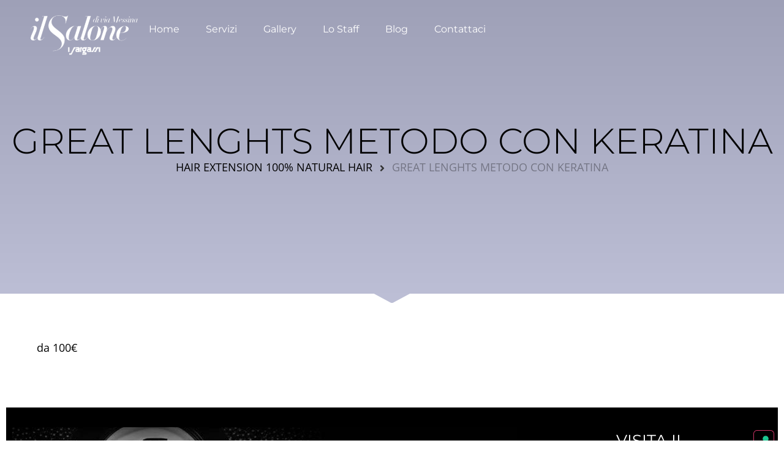

--- FILE ---
content_type: text/html; charset=UTF-8
request_url: https://ilsalonediviamessina.it/great-lenghts/
body_size: 14491
content:
<!doctype html>
<html lang="it-IT">
<head>
	<meta charset="UTF-8">
	<meta name="viewport" content="width=device-width, initial-scale=1">
	<link rel="profile" href="https://gmpg.org/xfn/11">
	<meta name='robots' content='index, follow, max-image-preview:large, max-snippet:-1, max-video-preview:-1' />

	<!-- This site is optimized with the Yoast SEO plugin v26.6 - https://yoast.com/wordpress/plugins/seo/ -->
	<title>GREAT LENGHTS METODO CON KERATINA - Il salone di via messina</title>
	<link rel="canonical" href="https://ilsalonediviamessina.it/great-lenghts/" />
	<meta property="og:locale" content="it_IT" />
	<meta property="og:type" content="article" />
	<meta property="og:title" content="GREAT LENGHTS METODO CON KERATINA - Il salone di via messina" />
	<meta property="og:description" content="da 100€" />
	<meta property="og:url" content="https://ilsalonediviamessina.it/great-lenghts/" />
	<meta property="og:site_name" content="Il salone di via messina" />
	<meta property="article:publisher" content="https://www.facebook.com/ilsalonediviamessina" />
	<meta property="article:published_time" content="2014-03-20T14:24:59+00:00" />
	<meta name="author" content="mauroman" />
	<meta name="twitter:card" content="summary_large_image" />
	<meta name="twitter:creator" content="@sargmin" />
	<meta name="twitter:label1" content="Scritto da" />
	<meta name="twitter:data1" content="mauroman" />
	<script type="application/ld+json" class="yoast-schema-graph">{"@context":"https://schema.org","@graph":[{"@type":"Article","@id":"https://ilsalonediviamessina.it/great-lenghts/#article","isPartOf":{"@id":"https://ilsalonediviamessina.it/great-lenghts/"},"author":{"name":"mauroman","@id":"https://ilsalonediviamessina.it/#/schema/person/5cbaaffc6672ac03eb54ace220c2c825"},"headline":"GREAT LENGHTS METODO CON KERATINA","datePublished":"2014-03-20T14:24:59+00:00","mainEntityOfPage":{"@id":"https://ilsalonediviamessina.it/great-lenghts/"},"wordCount":6,"commentCount":0,"publisher":{"@id":"https://ilsalonediviamessina.it/#organization"},"articleSection":["HAIR EXTENSION 100% NATURAL HAIR"],"inLanguage":"it-IT","potentialAction":[{"@type":"CommentAction","name":"Comment","target":["https://ilsalonediviamessina.it/great-lenghts/#respond"]}]},{"@type":"WebPage","@id":"https://ilsalonediviamessina.it/great-lenghts/","url":"https://ilsalonediviamessina.it/great-lenghts/","name":"GREAT LENGHTS METODO CON KERATINA - Il salone di via messina","isPartOf":{"@id":"https://ilsalonediviamessina.it/#website"},"datePublished":"2014-03-20T14:24:59+00:00","breadcrumb":{"@id":"https://ilsalonediviamessina.it/great-lenghts/#breadcrumb"},"inLanguage":"it-IT","potentialAction":[{"@type":"ReadAction","target":["https://ilsalonediviamessina.it/great-lenghts/"]}]},{"@type":"BreadcrumbList","@id":"https://ilsalonediviamessina.it/great-lenghts/#breadcrumb","itemListElement":[{"@type":"ListItem","position":1,"name":"Home","item":"https://ilsalonediviamessina.it/"},{"@type":"ListItem","position":2,"name":"GREAT LENGHTS METODO CON KERATINA"}]},{"@type":"WebSite","@id":"https://ilsalonediviamessina.it/#website","url":"https://ilsalonediviamessina.it/","name":"Il salone di via messina","description":"","publisher":{"@id":"https://ilsalonediviamessina.it/#organization"},"potentialAction":[{"@type":"SearchAction","target":{"@type":"EntryPoint","urlTemplate":"https://ilsalonediviamessina.it/?s={search_term_string}"},"query-input":{"@type":"PropertyValueSpecification","valueRequired":true,"valueName":"search_term_string"}}],"inLanguage":"it-IT"},{"@type":"Organization","@id":"https://ilsalonediviamessina.it/#organization","name":"Il salone di via messina","url":"https://ilsalonediviamessina.it/","logo":{"@type":"ImageObject","inLanguage":"it-IT","@id":"https://ilsalonediviamessina.it/#/schema/logo/image/","url":"https://ilsalonediviamessina.it/wp-content/uploads/2023/07/logo-nero.png","contentUrl":"https://ilsalonediviamessina.it/wp-content/uploads/2023/07/logo-nero.png","width":380,"height":140,"caption":"Il salone di via messina"},"image":{"@id":"https://ilsalonediviamessina.it/#/schema/logo/image/"},"sameAs":["https://www.facebook.com/ilsalonediviamessina","https://www.instagram.com/explore/locations/580273194/il-salone-di-via-messina/"]},{"@type":"Person","@id":"https://ilsalonediviamessina.it/#/schema/person/5cbaaffc6672ac03eb54ace220c2c825","name":"mauroman","image":{"@type":"ImageObject","inLanguage":"it-IT","@id":"https://ilsalonediviamessina.it/#/schema/person/image/","url":"https://secure.gravatar.com/avatar/0499fc59d117960e550dbfe9ae3cab559a58d41c6cd26ef6224860a40c9e26e8?s=96&d=mm&r=g","contentUrl":"https://secure.gravatar.com/avatar/0499fc59d117960e550dbfe9ae3cab559a58d41c6cd26ef6224860a40c9e26e8?s=96&d=mm&r=g","caption":"mauroman"},"sameAs":["https://ilsalonediviamessina.it","https://x.com/sargmin"],"url":"https://ilsalonediviamessina.it/author/mauroman/"}]}</script>
	<!-- / Yoast SEO plugin. -->


<link rel='dns-prefetch' href='//cdn.iubenda.com' />
<link rel="alternate" type="application/rss+xml" title="Il salone di via messina &raquo; Feed" href="https://ilsalonediviamessina.it/feed/" />
<link rel="alternate" type="application/rss+xml" title="Il salone di via messina &raquo; Feed dei commenti" href="https://ilsalonediviamessina.it/comments/feed/" />
<link rel="alternate" type="application/rss+xml" title="Il salone di via messina &raquo; GREAT LENGHTS METODO CON KERATINA Feed dei commenti" href="https://ilsalonediviamessina.it/great-lenghts/feed/" />
<link rel="alternate" title="oEmbed (JSON)" type="application/json+oembed" href="https://ilsalonediviamessina.it/wp-json/oembed/1.0/embed?url=https%3A%2F%2Filsalonediviamessina.it%2Fgreat-lenghts%2F" />
<link rel="alternate" title="oEmbed (XML)" type="text/xml+oembed" href="https://ilsalonediviamessina.it/wp-json/oembed/1.0/embed?url=https%3A%2F%2Filsalonediviamessina.it%2Fgreat-lenghts%2F&#038;format=xml" />
<style id='wp-img-auto-sizes-contain-inline-css'>
img:is([sizes=auto i],[sizes^="auto," i]){contain-intrinsic-size:3000px 1500px}
/*# sourceURL=wp-img-auto-sizes-contain-inline-css */
</style>
<style id='wp-emoji-styles-inline-css'>

	img.wp-smiley, img.emoji {
		display: inline !important;
		border: none !important;
		box-shadow: none !important;
		height: 1em !important;
		width: 1em !important;
		margin: 0 0.07em !important;
		vertical-align: -0.1em !important;
		background: none !important;
		padding: 0 !important;
	}
/*# sourceURL=wp-emoji-styles-inline-css */
</style>
<!-- <link rel='stylesheet' id='wp-block-library-css' href='https://ilsalonediviamessina.it/wp-includes/css/dist/block-library/style.min.css?ver=6.9' media='all' /> -->
<link rel="stylesheet" type="text/css" href="//ilsalonediviamessina.it/wp-content/cache/wpfc-minified/kznh0cfe/7q4cg.css" media="all"/>
<style id='global-styles-inline-css'>
:root{--wp--preset--aspect-ratio--square: 1;--wp--preset--aspect-ratio--4-3: 4/3;--wp--preset--aspect-ratio--3-4: 3/4;--wp--preset--aspect-ratio--3-2: 3/2;--wp--preset--aspect-ratio--2-3: 2/3;--wp--preset--aspect-ratio--16-9: 16/9;--wp--preset--aspect-ratio--9-16: 9/16;--wp--preset--color--black: #000000;--wp--preset--color--cyan-bluish-gray: #abb8c3;--wp--preset--color--white: #ffffff;--wp--preset--color--pale-pink: #f78da7;--wp--preset--color--vivid-red: #cf2e2e;--wp--preset--color--luminous-vivid-orange: #ff6900;--wp--preset--color--luminous-vivid-amber: #fcb900;--wp--preset--color--light-green-cyan: #7bdcb5;--wp--preset--color--vivid-green-cyan: #00d084;--wp--preset--color--pale-cyan-blue: #8ed1fc;--wp--preset--color--vivid-cyan-blue: #0693e3;--wp--preset--color--vivid-purple: #9b51e0;--wp--preset--gradient--vivid-cyan-blue-to-vivid-purple: linear-gradient(135deg,rgb(6,147,227) 0%,rgb(155,81,224) 100%);--wp--preset--gradient--light-green-cyan-to-vivid-green-cyan: linear-gradient(135deg,rgb(122,220,180) 0%,rgb(0,208,130) 100%);--wp--preset--gradient--luminous-vivid-amber-to-luminous-vivid-orange: linear-gradient(135deg,rgb(252,185,0) 0%,rgb(255,105,0) 100%);--wp--preset--gradient--luminous-vivid-orange-to-vivid-red: linear-gradient(135deg,rgb(255,105,0) 0%,rgb(207,46,46) 100%);--wp--preset--gradient--very-light-gray-to-cyan-bluish-gray: linear-gradient(135deg,rgb(238,238,238) 0%,rgb(169,184,195) 100%);--wp--preset--gradient--cool-to-warm-spectrum: linear-gradient(135deg,rgb(74,234,220) 0%,rgb(151,120,209) 20%,rgb(207,42,186) 40%,rgb(238,44,130) 60%,rgb(251,105,98) 80%,rgb(254,248,76) 100%);--wp--preset--gradient--blush-light-purple: linear-gradient(135deg,rgb(255,206,236) 0%,rgb(152,150,240) 100%);--wp--preset--gradient--blush-bordeaux: linear-gradient(135deg,rgb(254,205,165) 0%,rgb(254,45,45) 50%,rgb(107,0,62) 100%);--wp--preset--gradient--luminous-dusk: linear-gradient(135deg,rgb(255,203,112) 0%,rgb(199,81,192) 50%,rgb(65,88,208) 100%);--wp--preset--gradient--pale-ocean: linear-gradient(135deg,rgb(255,245,203) 0%,rgb(182,227,212) 50%,rgb(51,167,181) 100%);--wp--preset--gradient--electric-grass: linear-gradient(135deg,rgb(202,248,128) 0%,rgb(113,206,126) 100%);--wp--preset--gradient--midnight: linear-gradient(135deg,rgb(2,3,129) 0%,rgb(40,116,252) 100%);--wp--preset--font-size--small: 13px;--wp--preset--font-size--medium: 20px;--wp--preset--font-size--large: 36px;--wp--preset--font-size--x-large: 42px;--wp--preset--spacing--20: 0.44rem;--wp--preset--spacing--30: 0.67rem;--wp--preset--spacing--40: 1rem;--wp--preset--spacing--50: 1.5rem;--wp--preset--spacing--60: 2.25rem;--wp--preset--spacing--70: 3.38rem;--wp--preset--spacing--80: 5.06rem;--wp--preset--shadow--natural: 6px 6px 9px rgba(0, 0, 0, 0.2);--wp--preset--shadow--deep: 12px 12px 50px rgba(0, 0, 0, 0.4);--wp--preset--shadow--sharp: 6px 6px 0px rgba(0, 0, 0, 0.2);--wp--preset--shadow--outlined: 6px 6px 0px -3px rgb(255, 255, 255), 6px 6px rgb(0, 0, 0);--wp--preset--shadow--crisp: 6px 6px 0px rgb(0, 0, 0);}:root { --wp--style--global--content-size: 800px;--wp--style--global--wide-size: 1200px; }:where(body) { margin: 0; }.wp-site-blocks > .alignleft { float: left; margin-right: 2em; }.wp-site-blocks > .alignright { float: right; margin-left: 2em; }.wp-site-blocks > .aligncenter { justify-content: center; margin-left: auto; margin-right: auto; }:where(.wp-site-blocks) > * { margin-block-start: 24px; margin-block-end: 0; }:where(.wp-site-blocks) > :first-child { margin-block-start: 0; }:where(.wp-site-blocks) > :last-child { margin-block-end: 0; }:root { --wp--style--block-gap: 24px; }:root :where(.is-layout-flow) > :first-child{margin-block-start: 0;}:root :where(.is-layout-flow) > :last-child{margin-block-end: 0;}:root :where(.is-layout-flow) > *{margin-block-start: 24px;margin-block-end: 0;}:root :where(.is-layout-constrained) > :first-child{margin-block-start: 0;}:root :where(.is-layout-constrained) > :last-child{margin-block-end: 0;}:root :where(.is-layout-constrained) > *{margin-block-start: 24px;margin-block-end: 0;}:root :where(.is-layout-flex){gap: 24px;}:root :where(.is-layout-grid){gap: 24px;}.is-layout-flow > .alignleft{float: left;margin-inline-start: 0;margin-inline-end: 2em;}.is-layout-flow > .alignright{float: right;margin-inline-start: 2em;margin-inline-end: 0;}.is-layout-flow > .aligncenter{margin-left: auto !important;margin-right: auto !important;}.is-layout-constrained > .alignleft{float: left;margin-inline-start: 0;margin-inline-end: 2em;}.is-layout-constrained > .alignright{float: right;margin-inline-start: 2em;margin-inline-end: 0;}.is-layout-constrained > .aligncenter{margin-left: auto !important;margin-right: auto !important;}.is-layout-constrained > :where(:not(.alignleft):not(.alignright):not(.alignfull)){max-width: var(--wp--style--global--content-size);margin-left: auto !important;margin-right: auto !important;}.is-layout-constrained > .alignwide{max-width: var(--wp--style--global--wide-size);}body .is-layout-flex{display: flex;}.is-layout-flex{flex-wrap: wrap;align-items: center;}.is-layout-flex > :is(*, div){margin: 0;}body .is-layout-grid{display: grid;}.is-layout-grid > :is(*, div){margin: 0;}body{padding-top: 0px;padding-right: 0px;padding-bottom: 0px;padding-left: 0px;}a:where(:not(.wp-element-button)){text-decoration: underline;}:root :where(.wp-element-button, .wp-block-button__link){background-color: #32373c;border-width: 0;color: #fff;font-family: inherit;font-size: inherit;font-style: inherit;font-weight: inherit;letter-spacing: inherit;line-height: inherit;padding-top: calc(0.667em + 2px);padding-right: calc(1.333em + 2px);padding-bottom: calc(0.667em + 2px);padding-left: calc(1.333em + 2px);text-decoration: none;text-transform: inherit;}.has-black-color{color: var(--wp--preset--color--black) !important;}.has-cyan-bluish-gray-color{color: var(--wp--preset--color--cyan-bluish-gray) !important;}.has-white-color{color: var(--wp--preset--color--white) !important;}.has-pale-pink-color{color: var(--wp--preset--color--pale-pink) !important;}.has-vivid-red-color{color: var(--wp--preset--color--vivid-red) !important;}.has-luminous-vivid-orange-color{color: var(--wp--preset--color--luminous-vivid-orange) !important;}.has-luminous-vivid-amber-color{color: var(--wp--preset--color--luminous-vivid-amber) !important;}.has-light-green-cyan-color{color: var(--wp--preset--color--light-green-cyan) !important;}.has-vivid-green-cyan-color{color: var(--wp--preset--color--vivid-green-cyan) !important;}.has-pale-cyan-blue-color{color: var(--wp--preset--color--pale-cyan-blue) !important;}.has-vivid-cyan-blue-color{color: var(--wp--preset--color--vivid-cyan-blue) !important;}.has-vivid-purple-color{color: var(--wp--preset--color--vivid-purple) !important;}.has-black-background-color{background-color: var(--wp--preset--color--black) !important;}.has-cyan-bluish-gray-background-color{background-color: var(--wp--preset--color--cyan-bluish-gray) !important;}.has-white-background-color{background-color: var(--wp--preset--color--white) !important;}.has-pale-pink-background-color{background-color: var(--wp--preset--color--pale-pink) !important;}.has-vivid-red-background-color{background-color: var(--wp--preset--color--vivid-red) !important;}.has-luminous-vivid-orange-background-color{background-color: var(--wp--preset--color--luminous-vivid-orange) !important;}.has-luminous-vivid-amber-background-color{background-color: var(--wp--preset--color--luminous-vivid-amber) !important;}.has-light-green-cyan-background-color{background-color: var(--wp--preset--color--light-green-cyan) !important;}.has-vivid-green-cyan-background-color{background-color: var(--wp--preset--color--vivid-green-cyan) !important;}.has-pale-cyan-blue-background-color{background-color: var(--wp--preset--color--pale-cyan-blue) !important;}.has-vivid-cyan-blue-background-color{background-color: var(--wp--preset--color--vivid-cyan-blue) !important;}.has-vivid-purple-background-color{background-color: var(--wp--preset--color--vivid-purple) !important;}.has-black-border-color{border-color: var(--wp--preset--color--black) !important;}.has-cyan-bluish-gray-border-color{border-color: var(--wp--preset--color--cyan-bluish-gray) !important;}.has-white-border-color{border-color: var(--wp--preset--color--white) !important;}.has-pale-pink-border-color{border-color: var(--wp--preset--color--pale-pink) !important;}.has-vivid-red-border-color{border-color: var(--wp--preset--color--vivid-red) !important;}.has-luminous-vivid-orange-border-color{border-color: var(--wp--preset--color--luminous-vivid-orange) !important;}.has-luminous-vivid-amber-border-color{border-color: var(--wp--preset--color--luminous-vivid-amber) !important;}.has-light-green-cyan-border-color{border-color: var(--wp--preset--color--light-green-cyan) !important;}.has-vivid-green-cyan-border-color{border-color: var(--wp--preset--color--vivid-green-cyan) !important;}.has-pale-cyan-blue-border-color{border-color: var(--wp--preset--color--pale-cyan-blue) !important;}.has-vivid-cyan-blue-border-color{border-color: var(--wp--preset--color--vivid-cyan-blue) !important;}.has-vivid-purple-border-color{border-color: var(--wp--preset--color--vivid-purple) !important;}.has-vivid-cyan-blue-to-vivid-purple-gradient-background{background: var(--wp--preset--gradient--vivid-cyan-blue-to-vivid-purple) !important;}.has-light-green-cyan-to-vivid-green-cyan-gradient-background{background: var(--wp--preset--gradient--light-green-cyan-to-vivid-green-cyan) !important;}.has-luminous-vivid-amber-to-luminous-vivid-orange-gradient-background{background: var(--wp--preset--gradient--luminous-vivid-amber-to-luminous-vivid-orange) !important;}.has-luminous-vivid-orange-to-vivid-red-gradient-background{background: var(--wp--preset--gradient--luminous-vivid-orange-to-vivid-red) !important;}.has-very-light-gray-to-cyan-bluish-gray-gradient-background{background: var(--wp--preset--gradient--very-light-gray-to-cyan-bluish-gray) !important;}.has-cool-to-warm-spectrum-gradient-background{background: var(--wp--preset--gradient--cool-to-warm-spectrum) !important;}.has-blush-light-purple-gradient-background{background: var(--wp--preset--gradient--blush-light-purple) !important;}.has-blush-bordeaux-gradient-background{background: var(--wp--preset--gradient--blush-bordeaux) !important;}.has-luminous-dusk-gradient-background{background: var(--wp--preset--gradient--luminous-dusk) !important;}.has-pale-ocean-gradient-background{background: var(--wp--preset--gradient--pale-ocean) !important;}.has-electric-grass-gradient-background{background: var(--wp--preset--gradient--electric-grass) !important;}.has-midnight-gradient-background{background: var(--wp--preset--gradient--midnight) !important;}.has-small-font-size{font-size: var(--wp--preset--font-size--small) !important;}.has-medium-font-size{font-size: var(--wp--preset--font-size--medium) !important;}.has-large-font-size{font-size: var(--wp--preset--font-size--large) !important;}.has-x-large-font-size{font-size: var(--wp--preset--font-size--x-large) !important;}
:root :where(.wp-block-pullquote){font-size: 1.5em;line-height: 1.6;}
/*# sourceURL=global-styles-inline-css */
</style>
<!-- <link rel='stylesheet' id='hello-elementor-css' href='https://ilsalonediviamessina.it/wp-content/themes/hello-elementor/assets/css/reset.css?ver=3.4.5' media='all' /> -->
<!-- <link rel='stylesheet' id='hello-elementor-theme-style-css' href='https://ilsalonediviamessina.it/wp-content/themes/hello-elementor/assets/css/theme.css?ver=3.4.5' media='all' /> -->
<!-- <link rel='stylesheet' id='hello-elementor-header-footer-css' href='https://ilsalonediviamessina.it/wp-content/themes/hello-elementor/assets/css/header-footer.css?ver=3.4.5' media='all' /> -->
<!-- <link rel='stylesheet' id='elementor-frontend-css' href='https://ilsalonediviamessina.it/wp-content/plugins/elementor/assets/css/frontend.min.css?ver=3.34.1' media='all' /> -->
<link rel="stylesheet" type="text/css" href="//ilsalonediviamessina.it/wp-content/cache/wpfc-minified/89kin1q8/7q4cg.css" media="all"/>
<link rel='stylesheet' id='elementor-post-5-css' href='https://ilsalonediviamessina.it/wp-content/uploads/elementor/css/post-5.css?ver=1768918171' media='all' />
<!-- <link rel='stylesheet' id='widget-image-css' href='https://ilsalonediviamessina.it/wp-content/plugins/elementor/assets/css/widget-image.min.css?ver=3.34.1' media='all' /> -->
<!-- <link rel='stylesheet' id='widget-nav-menu-css' href='https://ilsalonediviamessina.it/wp-content/plugins/elementor-pro/assets/css/widget-nav-menu.min.css?ver=3.26.2' media='all' /> -->
<!-- <link rel='stylesheet' id='e-animation-fadeInDown-css' href='https://ilsalonediviamessina.it/wp-content/plugins/elementor/assets/lib/animations/styles/fadeInDown.min.css?ver=3.34.1' media='all' /> -->
<!-- <link rel='stylesheet' id='e-animation-fadeInUp-css' href='https://ilsalonediviamessina.it/wp-content/plugins/elementor/assets/lib/animations/styles/fadeInUp.min.css?ver=3.34.1' media='all' /> -->
<!-- <link rel='stylesheet' id='swiper-css' href='https://ilsalonediviamessina.it/wp-content/plugins/elementor/assets/lib/swiper/v8/css/swiper.min.css?ver=8.4.5' media='all' /> -->
<!-- <link rel='stylesheet' id='e-swiper-css' href='https://ilsalonediviamessina.it/wp-content/plugins/elementor/assets/css/conditionals/e-swiper.min.css?ver=3.34.1' media='all' /> -->
<!-- <link rel='stylesheet' id='widget-slides-css' href='https://ilsalonediviamessina.it/wp-content/plugins/elementor-pro/assets/css/widget-slides.min.css?ver=3.26.2' media='all' /> -->
<!-- <link rel='stylesheet' id='widget-call-to-action-css' href='https://ilsalonediviamessina.it/wp-content/plugins/elementor-pro/assets/css/widget-call-to-action.min.css?ver=3.26.2' media='all' /> -->
<!-- <link rel='stylesheet' id='e-transitions-css' href='https://ilsalonediviamessina.it/wp-content/plugins/elementor-pro/assets/css/conditionals/transitions.min.css?ver=3.26.2' media='all' /> -->
<!-- <link rel='stylesheet' id='widget-divider-css' href='https://ilsalonediviamessina.it/wp-content/plugins/elementor/assets/css/widget-divider.min.css?ver=3.34.1' media='all' /> -->
<!-- <link rel='stylesheet' id='widget-heading-css' href='https://ilsalonediviamessina.it/wp-content/plugins/elementor/assets/css/widget-heading.min.css?ver=3.34.1' media='all' /> -->
<!-- <link rel='stylesheet' id='widget-social-icons-css' href='https://ilsalonediviamessina.it/wp-content/plugins/elementor/assets/css/widget-social-icons.min.css?ver=3.34.1' media='all' /> -->
<!-- <link rel='stylesheet' id='e-apple-webkit-css' href='https://ilsalonediviamessina.it/wp-content/plugins/elementor/assets/css/conditionals/apple-webkit.min.css?ver=3.34.1' media='all' /> -->
<!-- <link rel='stylesheet' id='e-shapes-css' href='https://ilsalonediviamessina.it/wp-content/plugins/elementor/assets/css/conditionals/shapes.min.css?ver=3.34.1' media='all' /> -->
<!-- <link rel='stylesheet' id='e-popup-css' href='https://ilsalonediviamessina.it/wp-content/plugins/elementor-pro/assets/css/conditionals/popup.min.css?ver=3.26.2' media='all' /> -->
<!-- <link rel='stylesheet' id='elementor-icons-css' href='https://ilsalonediviamessina.it/wp-content/plugins/elementor/assets/lib/eicons/css/elementor-icons.min.css?ver=5.45.0' media='all' /> -->
<!-- <link rel='stylesheet' id='namogo-icons-css' href='https://ilsalonediviamessina.it/wp-content/plugins/elementor-extras/assets/lib/nicons/css/nicons.css?ver=2.2.51' media='all' /> -->
<!-- <link rel='stylesheet' id='elementor-extras-frontend-css' href='https://ilsalonediviamessina.it/wp-content/plugins/elementor-extras/assets/css/frontend.min.css?ver=2.2.51' media='all' /> -->
<link rel="stylesheet" type="text/css" href="//ilsalonediviamessina.it/wp-content/cache/wpfc-minified/lcn9ewy3/7q4ch.css" media="all"/>
<link rel='stylesheet' id='elementor-post-2928-css' href='https://ilsalonediviamessina.it/wp-content/uploads/elementor/css/post-2928.css?ver=1768918171' media='all' />
<link rel='stylesheet' id='elementor-post-2968-css' href='https://ilsalonediviamessina.it/wp-content/uploads/elementor/css/post-2968.css?ver=1768918171' media='all' />
<link rel='stylesheet' id='elementor-post-3725-css' href='https://ilsalonediviamessina.it/wp-content/uploads/elementor/css/post-3725.css?ver=1768918171' media='all' />
<link rel='stylesheet' id='elementor-post-5819-css' href='https://ilsalonediviamessina.it/wp-content/uploads/elementor/css/post-5819.css?ver=1768918171' media='all' />
<link rel='stylesheet' id='elementor-post-5791-css' href='https://ilsalonediviamessina.it/wp-content/uploads/elementor/css/post-5791.css?ver=1768918171' media='all' />
<link rel='stylesheet' id='elementor-post-5782-css' href='https://ilsalonediviamessina.it/wp-content/uploads/elementor/css/post-5782.css?ver=1768918171' media='all' />
<link rel='stylesheet' id='elementor-post-5196-css' href='https://ilsalonediviamessina.it/wp-content/uploads/elementor/css/post-5196.css?ver=1768918171' media='all' />
<!-- <link rel='stylesheet' id='hello-elementor-child-style-css' href='https://ilsalonediviamessina.it/wp-content/themes/hello-theme-child-master/style.css?ver=2.0.0' media='all' /> -->
<!-- <link rel='stylesheet' id='elementor-gf-local-montserrat-css' href='https://ilsalonediviamessina.it/wp-content/uploads/elementor/google-fonts/css/montserrat.css?ver=1742400049' media='all' /> -->
<!-- <link rel='stylesheet' id='elementor-gf-local-opensans-css' href='https://ilsalonediviamessina.it/wp-content/uploads/elementor/google-fonts/css/opensans.css?ver=1742400058' media='all' /> -->
<!-- <link rel='stylesheet' id='elementor-icons-shared-0-css' href='https://ilsalonediviamessina.it/wp-content/plugins/elementor/assets/lib/font-awesome/css/fontawesome.min.css?ver=5.15.3' media='all' /> -->
<!-- <link rel='stylesheet' id='elementor-icons-fa-solid-css' href='https://ilsalonediviamessina.it/wp-content/plugins/elementor/assets/lib/font-awesome/css/solid.min.css?ver=5.15.3' media='all' /> -->
<!-- <link rel='stylesheet' id='elementor-icons-fa-brands-css' href='https://ilsalonediviamessina.it/wp-content/plugins/elementor/assets/lib/font-awesome/css/brands.min.css?ver=5.15.3' media='all' /> -->
<link rel="stylesheet" type="text/css" href="//ilsalonediviamessina.it/wp-content/cache/wpfc-minified/de6mk8ws/7q4cg.css" media="all"/>

<script  type="text/javascript" class=" _iub_cs_skip" id="iubenda-head-inline-scripts-0">
var _iub = _iub || [];
_iub.csConfiguration = {"askConsentAtCookiePolicyUpdate":true,"floatingPreferencesButtonDisplay":"anchored-bottom-right","perPurposeConsent":true,"siteId":3261067,"whitelabel":false,"cookiePolicyId":81418353,"lang":"it", "banner":{ "acceptButtonDisplay":true,"closeButtonRejects":true,"customizeButtonDisplay":true,"explicitWithdrawal":true,"listPurposes":true,"position":"float-bottom-right","rejectButtonDisplay":true }};

//# sourceURL=iubenda-head-inline-scripts-0
</script>
<script  type="text/javascript" charset="UTF-8" async="" class=" _iub_cs_skip" src="//cdn.iubenda.com/cs/iubenda_cs.js?ver=3.12.5" id="iubenda-head-scripts-1-js"></script>
<script src='//ilsalonediviamessina.it/wp-content/cache/wpfc-minified/q90na3f7/7q4cg.js' type="text/javascript"></script>
<!-- <script src="https://ilsalonediviamessina.it/wp-content/plugins/elementor-pro/assets/js/page-transitions.min.js?ver=3.26.2" id="page-transitions-js"></script> -->
<!-- <script src="https://ilsalonediviamessina.it/wp-includes/js/jquery/jquery.min.js?ver=3.7.1" id="jquery-core-js"></script> -->
<!-- <script src="https://ilsalonediviamessina.it/wp-includes/js/jquery/jquery-migrate.min.js?ver=3.4.1" id="jquery-migrate-js"></script> -->
<link rel="https://api.w.org/" href="https://ilsalonediviamessina.it/wp-json/" /><link rel="alternate" title="JSON" type="application/json" href="https://ilsalonediviamessina.it/wp-json/wp/v2/posts/344" /><link rel="EditURI" type="application/rsd+xml" title="RSD" href="https://ilsalonediviamessina.it/xmlrpc.php?rsd" />
<meta name="generator" content="WordPress 6.9" />
<link rel='shortlink' href='https://ilsalonediviamessina.it/?p=344' />
<meta name="generator" content="Elementor 3.34.1; features: additional_custom_breakpoints; settings: css_print_method-external, google_font-enabled, font_display-swap">
			<style>
				.e-con.e-parent:nth-of-type(n+4):not(.e-lazyloaded):not(.e-no-lazyload),
				.e-con.e-parent:nth-of-type(n+4):not(.e-lazyloaded):not(.e-no-lazyload) * {
					background-image: none !important;
				}
				@media screen and (max-height: 1024px) {
					.e-con.e-parent:nth-of-type(n+3):not(.e-lazyloaded):not(.e-no-lazyload),
					.e-con.e-parent:nth-of-type(n+3):not(.e-lazyloaded):not(.e-no-lazyload) * {
						background-image: none !important;
					}
				}
				@media screen and (max-height: 640px) {
					.e-con.e-parent:nth-of-type(n+2):not(.e-lazyloaded):not(.e-no-lazyload),
					.e-con.e-parent:nth-of-type(n+2):not(.e-lazyloaded):not(.e-no-lazyload) * {
						background-image: none !important;
					}
				}
			</style>
			<link rel="icon" href="https://ilsalonediviamessina.it/wp-content/uploads/2023/12/favicon-150x150.png" sizes="32x32" />
<link rel="icon" href="https://ilsalonediviamessina.it/wp-content/uploads/2023/12/favicon.png" sizes="192x192" />
<link rel="apple-touch-icon" href="https://ilsalonediviamessina.it/wp-content/uploads/2023/12/favicon.png" />
<meta name="msapplication-TileImage" content="https://ilsalonediviamessina.it/wp-content/uploads/2023/12/favicon.png" />
</head>
<body class="wp-singular post-template-default single single-post postid-344 single-format-standard wp-embed-responsive wp-theme-hello-elementor wp-child-theme-hello-theme-child-master hello-elementor-default elementor-default elementor-kit-5 elementor-page-3725">

		<e-page-transition preloader-type="image" preloader-image-url="https://ilsalonediviamessina.it/wp-content/uploads/2023/07/logo-nero.png" class="e-page-transition--entering" exclude="^https\:\/\/ilsalonediviamessina\.it\/wp\-admin\/">
					</e-page-transition>
		
<a class="skip-link screen-reader-text" href="#content">Vai al contenuto</a>

		<div data-elementor-type="header" data-elementor-id="2928" class="elementor elementor-2928 elementor-location-header" data-elementor-post-type="elementor_library">
			<div class="elementor-element elementor-element-826657f e-con-full e-flex elementor-invisible e-con e-parent" data-id="826657f" data-element_type="container" data-settings="{&quot;background_background&quot;:&quot;classic&quot;,&quot;sticky&quot;:&quot;top&quot;,&quot;sticky_effects_offset&quot;:100,&quot;animation&quot;:&quot;fadeInDown&quot;,&quot;sticky_on&quot;:[&quot;desktop&quot;,&quot;tablet&quot;,&quot;mobile&quot;],&quot;sticky_offset&quot;:0,&quot;sticky_anchor_link_offset&quot;:0}">
		<div class="elementor-element elementor-element-509eb35 e-con-full logo e-flex e-con e-child" data-id="509eb35" data-element_type="container">
				<div class="elementor-element elementor-element-c99ed5b elementor-widget elementor-widget-image" data-id="c99ed5b" data-element_type="widget" data-widget_type="image.default">
				<div class="elementor-widget-container">
																<a href="https://ilsalonediviamessina.it">
							<img width="300" height="111" src="https://ilsalonediviamessina.it/wp-content/uploads/2023/07/logo-300x111.png" class="attachment-medium size-medium wp-image-2932" alt="" srcset="https://ilsalonediviamessina.it/wp-content/uploads/2023/07/logo-300x111.png 300w, https://ilsalonediviamessina.it/wp-content/uploads/2023/07/logo.png 322w" sizes="(max-width: 300px) 100vw, 300px" />								</a>
															</div>
				</div>
				</div>
		<div class="elementor-element elementor-element-dd44b76 e-con-full e-flex e-con e-child" data-id="dd44b76" data-element_type="container">
				<div class="elementor-element elementor-element-0b5809a elementor-nav-menu--stretch elementor-nav-menu--dropdown-tablet elementor-nav-menu__text-align-aside elementor-nav-menu--toggle elementor-nav-menu--burger elementor-widget elementor-widget-nav-menu" data-id="0b5809a" data-element_type="widget" data-settings="{&quot;full_width&quot;:&quot;stretch&quot;,&quot;layout&quot;:&quot;horizontal&quot;,&quot;submenu_icon&quot;:{&quot;value&quot;:&quot;&lt;i class=\&quot;fas fa-caret-down\&quot;&gt;&lt;\/i&gt;&quot;,&quot;library&quot;:&quot;fa-solid&quot;},&quot;toggle&quot;:&quot;burger&quot;}" data-widget_type="nav-menu.default">
				<div class="elementor-widget-container">
								<nav aria-label="Menu" class="elementor-nav-menu--main elementor-nav-menu__container elementor-nav-menu--layout-horizontal e--pointer-background e--animation-fade">
				<ul id="menu-1-0b5809a" class="elementor-nav-menu"><li class="menu-item menu-item-type-post_type menu-item-object-page menu-item-home menu-item-2966"><a href="https://ilsalonediviamessina.it/" class="elementor-item">Home</a></li>
<li class="menu-item menu-item-type-post_type menu-item-object-page menu-item-5299"><a href="https://ilsalonediviamessina.it/servizi/" class="elementor-item">Servizi</a></li>
<li class="menu-item menu-item-type-post_type menu-item-object-page menu-item-3151"><a href="https://ilsalonediviamessina.it/gallery/" class="elementor-item">Gallery</a></li>
<li class="menu-item menu-item-type-post_type menu-item-object-page menu-item-3149"><a href="https://ilsalonediviamessina.it/lo-staff/" class="elementor-item">Lo Staff</a></li>
<li class="menu-item menu-item-type-custom menu-item-object-custom menu-item-3758"><a href="/category/blog/" class="elementor-item">Blog</a></li>
<li class="menu-item menu-item-type-post_type menu-item-object-page menu-item-3147"><a href="https://ilsalonediviamessina.it/contattaci/" class="elementor-item">Contattaci</a></li>
</ul>			</nav>
					<div class="elementor-menu-toggle" role="button" tabindex="0" aria-label="Menu di commutazione" aria-expanded="false">
			<i aria-hidden="true" role="presentation" class="elementor-menu-toggle__icon--open eicon-menu-bar"></i><i aria-hidden="true" role="presentation" class="elementor-menu-toggle__icon--close eicon-close"></i>		</div>
					<nav class="elementor-nav-menu--dropdown elementor-nav-menu__container" aria-hidden="true">
				<ul id="menu-2-0b5809a" class="elementor-nav-menu"><li class="menu-item menu-item-type-post_type menu-item-object-page menu-item-home menu-item-2966"><a href="https://ilsalonediviamessina.it/" class="elementor-item" tabindex="-1">Home</a></li>
<li class="menu-item menu-item-type-post_type menu-item-object-page menu-item-5299"><a href="https://ilsalonediviamessina.it/servizi/" class="elementor-item" tabindex="-1">Servizi</a></li>
<li class="menu-item menu-item-type-post_type menu-item-object-page menu-item-3151"><a href="https://ilsalonediviamessina.it/gallery/" class="elementor-item" tabindex="-1">Gallery</a></li>
<li class="menu-item menu-item-type-post_type menu-item-object-page menu-item-3149"><a href="https://ilsalonediviamessina.it/lo-staff/" class="elementor-item" tabindex="-1">Lo Staff</a></li>
<li class="menu-item menu-item-type-custom menu-item-object-custom menu-item-3758"><a href="/category/blog/" class="elementor-item" tabindex="-1">Blog</a></li>
<li class="menu-item menu-item-type-post_type menu-item-object-page menu-item-3147"><a href="https://ilsalonediviamessina.it/contattaci/" class="elementor-item" tabindex="-1">Contattaci</a></li>
</ul>			</nav>
						</div>
				</div>
				</div>
				</div>
				</div>
				<div data-elementor-type="single-post" data-elementor-id="3725" class="elementor elementor-3725 elementor-location-single post-344 post type-post status-publish format-standard hentry category-allungamento-capelli" data-elementor-post-type="elementor_library">
			<div class="elementor-element elementor-element-366bfdfe e-flex e-con-boxed e-con e-parent" data-id="366bfdfe" data-element_type="container" data-settings="{&quot;background_background&quot;:&quot;gradient&quot;,&quot;shape_divider_bottom&quot;:&quot;arrow&quot;,&quot;shape_divider_bottom_negative&quot;:&quot;yes&quot;}">
					<div class="e-con-inner">
				<div class="elementor-shape elementor-shape-bottom" aria-hidden="true" data-negative="true">
			<svg xmlns="http://www.w3.org/2000/svg" viewBox="0 0 700 10" preserveAspectRatio="none">
	<path class="elementor-shape-fill" d="M360 0L350 9.9 340 0 0 0 0 10 700 10 700 0"/>
</svg>		</div>
				<div class="elementor-element elementor-element-4e2c9c94 elementor-widget elementor-widget-heading" data-id="4e2c9c94" data-element_type="widget" data-widget_type="heading.default">
				<div class="elementor-widget-container">
					<h2 class="elementor-heading-title elementor-size-default">GREAT LENGHTS METODO CON KERATINA</h2>				</div>
				</div>
				<div class="elementor-element elementor-element-a05dcbe ee-breadcrumbs-align-center elementor-widget elementor-widget-ee-breadcrumbs" data-id="a05dcbe" data-element_type="widget" data-widget_type="ee-breadcrumbs.default">
				<div class="elementor-widget-container">
					<ul class="ee-breadcrumbs" itemscope="" itemtype="http://schema.org/BreadcrumbList"><li class="ee-breadcrumbs__item ee-breadcrumbs__item--parent ee-breadcrumbs__item--taxonomy-terms ee-breadcrumbs__item--taxonomy-terms-21 ee-breadcrumbs__item--taxonomy-terms-allungamento-capelli" itemprop="itemListElement" itemscope="" itemtype="http://schema.org/ListItem">
			<a href="https://ilsalonediviamessina.it/category/allungamento-capelli/" class="ee-breadcrumbs__crumb" itemprop="item">
				<span class="ee-breadcrumbs__text" itemprop="name">
					HAIR EXTENSION 100% NATURAL HAIR				</span>
			</a>
			<meta content="0" itemprop="position">
		</li><li class="ee-breadcrumbs__separator"><span class="ee-icon ee-icon-support--svg"><i aria-hidden="true" class="fas fa-angle-right"></i></span></li><li class="ee-breadcrumbs__item ee-breadcrumbs__item--current ee-breadcrumbs__item--single ee-breadcrumbs__item--single-344" itemprop="itemListElement" itemscope="" itemtype="http://schema.org/ListItem">
			<link href="" class="ee-breadcrumbs__crumb" itemprop="item">
				<span class="ee-breadcrumbs__text" itemprop="name">
					GREAT LENGHTS METODO CON KERATINA				</span>
			</link>
			<meta content="1" itemprop="position">
		</li></ul>				</div>
				</div>
					</div>
				</div>
		<div class="elementor-element elementor-element-3614116 e-flex e-con-boxed e-con e-parent" data-id="3614116" data-element_type="container">
					<div class="e-con-inner">
				<div class="elementor-element elementor-element-4547247 elementor-widget elementor-widget-theme-post-content" data-id="4547247" data-element_type="widget" data-widget_type="theme-post-content.default">
				<div class="elementor-widget-container">
					<p>da 100€</p>
				</div>
				</div>
					</div>
				</div>
				</div>
				<div data-elementor-type="footer" data-elementor-id="2968" class="elementor elementor-2968 elementor-location-footer" data-elementor-post-type="elementor_library">
			<div class="elementor-element elementor-element-2c5a352 e-con-full e-flex e-con e-parent" data-id="2c5a352" data-element_type="container">
		<div class="elementor-element elementor-element-0ab5984 e-con-full e-flex e-con e-child" data-id="0ab5984" data-element_type="container" data-settings="{&quot;background_background&quot;:&quot;classic&quot;}">
				<div class="elementor-element elementor-element-5fe562b elementor--h-position-center elementor--v-position-middle elementor-arrows-position-inside elementor-pagination-position-inside elementor-widget elementor-widget-slides" data-id="5fe562b" data-element_type="widget" data-settings="{&quot;navigation&quot;:&quot;both&quot;,&quot;autoplay&quot;:&quot;yes&quot;,&quot;pause_on_hover&quot;:&quot;yes&quot;,&quot;pause_on_interaction&quot;:&quot;yes&quot;,&quot;autoplay_speed&quot;:5000,&quot;infinite&quot;:&quot;yes&quot;,&quot;transition&quot;:&quot;slide&quot;,&quot;transition_speed&quot;:500}" data-widget_type="slides.default">
				<div class="elementor-widget-container">
									<div class="elementor-swiper">
					<div class="elementor-slides-wrapper elementor-main-swiper swiper" role="region" aria-roledescription="carousel" aria-label="Slides" dir="ltr" data-animation="fadeInUp">
				<div class="swiper-wrapper elementor-slides">
										<div class="elementor-repeater-item-0c00ddb swiper-slide" role="group" aria-roledescription="slide"><div class="swiper-slide-bg" role="img"></div><div class="swiper-slide-inner" ><div class="swiper-slide-contents"></div></div></div>				</div>
							</div>
				</div>
								</div>
				</div>
				</div>
		<div class="elementor-element elementor-element-7cdaf0b e-con-full e-flex e-con e-child" data-id="7cdaf0b" data-element_type="container" data-settings="{&quot;background_background&quot;:&quot;classic&quot;}">
				<div class="elementor-element elementor-element-c88b027 elementor-cta--skin-cover elementor-bg-transform elementor-bg-transform-zoom-in elementor-widget elementor-widget-call-to-action" data-id="c88b027" data-element_type="widget" data-widget_type="call-to-action.default">
				<div class="elementor-widget-container">
							<a class="elementor-cta" href="https://shop.ilsalonediviamessina.it/" target="_blank">
					<div class="elementor-cta__bg-wrapper">
				<div class="elementor-cta__bg elementor-bg" style="background-image: url();" role="img" aria-label=""></div>
				<div class="elementor-cta__bg-overlay"></div>
			</div>
							<div class="elementor-cta__content">
				
									<div class="elementor-cta__title elementor-cta__content-item elementor-content-item">
						VISITA IL<br>NOSTRO ESHOP					</div>
				
									<div class="elementor-cta__description elementor-cta__content-item elementor-content-item">
						PRODOTTI IN OFFERTA:<br> 
<strong>Kèrastase, L’oreal Professionnel,
La Bioestetique, GHD</strong>					</div>
				
									<div class="elementor-cta__button-wrapper elementor-cta__content-item elementor-content-item ">
					<span class="elementor-cta__button elementor-button elementor-size-xs">
						Vai all'eshop					</span>
					</div>
							</div>
						</a>
						</div>
				</div>
				</div>
				</div>
		<div class="elementor-element elementor-element-179241f e-con-full e-flex e-con e-parent" data-id="179241f" data-element_type="container">
				<div class="elementor-element elementor-element-c384f86 elementor-widget-divider--view-line elementor-widget elementor-widget-divider" data-id="c384f86" data-element_type="widget" data-widget_type="divider.default">
				<div class="elementor-widget-container">
							<div class="elementor-divider">
			<span class="elementor-divider-separator">
						</span>
		</div>
						</div>
				</div>
				</div>
		<div class="elementor-element elementor-element-e17e9d0 e-flex e-con-boxed e-con e-parent" data-id="e17e9d0" data-element_type="container">
					<div class="e-con-inner">
		<div class="elementor-element elementor-element-e58b23c e-con-full e-flex e-con e-child" data-id="e58b23c" data-element_type="container">
				<div class="elementor-element elementor-element-684918f elementor-widget elementor-widget-image" data-id="684918f" data-element_type="widget" data-widget_type="image.default">
				<div class="elementor-widget-container">
															<img width="300" height="111" src="https://ilsalonediviamessina.it/wp-content/uploads/2023/07/logo-nero-300x111.png" class="attachment-medium size-medium wp-image-2975" alt="" srcset="https://ilsalonediviamessina.it/wp-content/uploads/2023/07/logo-nero-300x111.png 300w, https://ilsalonediviamessina.it/wp-content/uploads/2023/07/logo-nero.png 380w" sizes="(max-width: 300px) 100vw, 300px" />															</div>
				</div>
				<div class="elementor-element elementor-element-5d5e3ba elementor-widget elementor-widget-heading" data-id="5d5e3ba" data-element_type="widget" data-widget_type="heading.default">
				<div class="elementor-widget-container">
					<p class="elementor-heading-title elementor-size-default">© 2026 Il Salone di Via Messina</p>				</div>
				</div>
				<div class="elementor-element elementor-element-2a59643 elementor-widget elementor-widget-heading" data-id="2a59643" data-element_type="widget" data-widget_type="heading.default">
				<div class="elementor-widget-container">
					<p class="elementor-heading-title elementor-size-default">Via Messina 13 abc - 00198 Roma</p>				</div>
				</div>
				<div class="elementor-element elementor-element-8415dbd elementor-widget elementor-widget-heading" data-id="8415dbd" data-element_type="widget" data-widget_type="heading.default">
				<div class="elementor-widget-container">
					<p class="elementor-heading-title elementor-size-default"><a href="tel:%203755179725">375.51.797.25</a></p>				</div>
				</div>
				<div class="elementor-element elementor-element-08a996e elementor-widget elementor-widget-heading" data-id="08a996e" data-element_type="widget" data-widget_type="heading.default">
				<div class="elementor-widget-container">
					<p class="elementor-heading-title elementor-size-default"><a href="tel:%2006%209727%205664">06.97.275.664 - 06.442.50.322
</a></p>				</div>
				</div>
				<div class="elementor-element elementor-element-268596a elementor-widget elementor-widget-heading" data-id="268596a" data-element_type="widget" data-widget_type="heading.default">
				<div class="elementor-widget-container">
					<p class="elementor-heading-title elementor-size-default"><a href="mailto:%20info@ilsalonediviamessina.it">info@ilsalonediviamessina.it</a></p>				</div>
				</div>
				<div class="elementor-element elementor-element-7922b89 elementor-widget elementor-widget-html" data-id="7922b89" data-element_type="widget" data-widget_type="html.default">
				<div class="elementor-widget-container">
					<a href="https://www.iubenda.com/privacy-policy/81418353" class="iubenda-white iubenda-noiframe iubenda-embed iubenda-noiframe " title="Privacy Policy ">Privacy Policy</a><script type="text/javascript">(function (w,d) {var loader = function () {var s = d.createElement("script"), tag = d.getElementsByTagName("script")[0]; s.src="https://cdn.iubenda.com/iubenda.js"; tag.parentNode.insertBefore(s,tag);}; if(w.addEventListener){w.addEventListener("load", loader, false);}else if(w.attachEvent){w.attachEvent("onload", loader);}else{w.onload = loader;}})(window, document);</script>				</div>
				</div>
				</div>
		<div class="elementor-element elementor-element-c57d7af e-con-full e-flex e-con e-child" data-id="c57d7af" data-element_type="container">
				<div class="elementor-element elementor-element-3c08d18 elementor-widget elementor-widget-heading" data-id="3c08d18" data-element_type="widget" data-widget_type="heading.default">
				<div class="elementor-widget-container">
					<h4 class="elementor-heading-title elementor-size-default">Aperture</h4>				</div>
				</div>
		<div class="elementor-element elementor-element-2af693f e-con-full e-flex e-con e-child" data-id="2af693f" data-element_type="container">
		<div class="elementor-element elementor-element-dc2113e e-con-full e-flex e-con e-child" data-id="dc2113e" data-element_type="container">
				<div class="elementor-element elementor-element-c0bf0fe elementor-widget elementor-widget-heading" data-id="c0bf0fe" data-element_type="widget" data-widget_type="heading.default">
				<div class="elementor-widget-container">
					<p class="elementor-heading-title elementor-size-default">LUNEDÌ</p>				</div>
				</div>
				</div>
		<div class="elementor-element elementor-element-eb39c6c e-con-full e-flex e-con e-child" data-id="eb39c6c" data-element_type="container">
				<div class="elementor-element elementor-element-ea3ed3e elementor-widget elementor-widget-heading" data-id="ea3ed3e" data-element_type="widget" data-widget_type="heading.default">
				<div class="elementor-widget-container">
					<p class="elementor-heading-title elementor-size-default">Chiuso</p>				</div>
				</div>
				</div>
				</div>
		<div class="elementor-element elementor-element-e8b818b e-con-full e-flex e-con e-child" data-id="e8b818b" data-element_type="container">
		<div class="elementor-element elementor-element-c5c8d99 e-con-full e-flex e-con e-child" data-id="c5c8d99" data-element_type="container">
				<div class="elementor-element elementor-element-66b40e9 elementor-widget elementor-widget-heading" data-id="66b40e9" data-element_type="widget" data-widget_type="heading.default">
				<div class="elementor-widget-container">
					<p class="elementor-heading-title elementor-size-default">MARTEDÌ</p>				</div>
				</div>
				</div>
		<div class="elementor-element elementor-element-e4925c8 e-con-full e-flex e-con e-child" data-id="e4925c8" data-element_type="container">
				<div class="elementor-element elementor-element-1677172 elementor-widget elementor-widget-heading" data-id="1677172" data-element_type="widget" data-widget_type="heading.default">
				<div class="elementor-widget-container">
					<p class="elementor-heading-title elementor-size-default">09:00-19:00</p>				</div>
				</div>
				</div>
				</div>
		<div class="elementor-element elementor-element-2db3218 e-con-full e-flex e-con e-child" data-id="2db3218" data-element_type="container">
		<div class="elementor-element elementor-element-da3cf81 e-con-full e-flex e-con e-child" data-id="da3cf81" data-element_type="container">
				<div class="elementor-element elementor-element-09b4d5f elementor-widget elementor-widget-heading" data-id="09b4d5f" data-element_type="widget" data-widget_type="heading.default">
				<div class="elementor-widget-container">
					<p class="elementor-heading-title elementor-size-default">MERCOLEDÌ</p>				</div>
				</div>
				</div>
		<div class="elementor-element elementor-element-5f1c291 e-con-full e-flex e-con e-child" data-id="5f1c291" data-element_type="container">
				<div class="elementor-element elementor-element-9cb7a19 elementor-widget elementor-widget-heading" data-id="9cb7a19" data-element_type="widget" data-widget_type="heading.default">
				<div class="elementor-widget-container">
					<p class="elementor-heading-title elementor-size-default">09:00-19:00</p>				</div>
				</div>
				</div>
				</div>
		<div class="elementor-element elementor-element-b140fe6 e-con-full e-flex e-con e-child" data-id="b140fe6" data-element_type="container">
		<div class="elementor-element elementor-element-af57720 e-con-full e-flex e-con e-child" data-id="af57720" data-element_type="container">
				<div class="elementor-element elementor-element-c280f9b elementor-widget elementor-widget-heading" data-id="c280f9b" data-element_type="widget" data-widget_type="heading.default">
				<div class="elementor-widget-container">
					<p class="elementor-heading-title elementor-size-default">GIOVEDÌ</p>				</div>
				</div>
				</div>
		<div class="elementor-element elementor-element-5fb7026 e-con-full e-flex e-con e-child" data-id="5fb7026" data-element_type="container">
				<div class="elementor-element elementor-element-d35a449 elementor-widget elementor-widget-heading" data-id="d35a449" data-element_type="widget" data-widget_type="heading.default">
				<div class="elementor-widget-container">
					<p class="elementor-heading-title elementor-size-default">09:00-19:00</p>				</div>
				</div>
				</div>
				</div>
		<div class="elementor-element elementor-element-5ecdc47 e-con-full e-flex e-con e-child" data-id="5ecdc47" data-element_type="container">
		<div class="elementor-element elementor-element-9b99bae e-con-full e-flex e-con e-child" data-id="9b99bae" data-element_type="container">
				<div class="elementor-element elementor-element-881b949 elementor-widget elementor-widget-heading" data-id="881b949" data-element_type="widget" data-widget_type="heading.default">
				<div class="elementor-widget-container">
					<p class="elementor-heading-title elementor-size-default">VENERDÌ</p>				</div>
				</div>
				</div>
		<div class="elementor-element elementor-element-789c98d e-con-full e-flex e-con e-child" data-id="789c98d" data-element_type="container">
				<div class="elementor-element elementor-element-b045d48 elementor-widget elementor-widget-heading" data-id="b045d48" data-element_type="widget" data-widget_type="heading.default">
				<div class="elementor-widget-container">
					<p class="elementor-heading-title elementor-size-default">09:00-19:00</p>				</div>
				</div>
				</div>
				</div>
		<div class="elementor-element elementor-element-8807b17 e-con-full e-flex e-con e-child" data-id="8807b17" data-element_type="container">
		<div class="elementor-element elementor-element-500c1eb e-con-full e-flex e-con e-child" data-id="500c1eb" data-element_type="container">
				<div class="elementor-element elementor-element-f949e24 elementor-widget elementor-widget-heading" data-id="f949e24" data-element_type="widget" data-widget_type="heading.default">
				<div class="elementor-widget-container">
					<p class="elementor-heading-title elementor-size-default">SABATO</p>				</div>
				</div>
				</div>
		<div class="elementor-element elementor-element-094b4d4 e-con-full e-flex e-con e-child" data-id="094b4d4" data-element_type="container">
				<div class="elementor-element elementor-element-cbb2fa7 elementor-widget elementor-widget-heading" data-id="cbb2fa7" data-element_type="widget" data-widget_type="heading.default">
				<div class="elementor-widget-container">
					<p class="elementor-heading-title elementor-size-default">09:00-19:00</p>				</div>
				</div>
				</div>
				</div>
		<div class="elementor-element elementor-element-b0b2ca4 e-con-full e-flex e-con e-child" data-id="b0b2ca4" data-element_type="container">
		<div class="elementor-element elementor-element-d5e2e47 e-con-full e-flex e-con e-child" data-id="d5e2e47" data-element_type="container">
				<div class="elementor-element elementor-element-94a14be elementor-widget elementor-widget-heading" data-id="94a14be" data-element_type="widget" data-widget_type="heading.default">
				<div class="elementor-widget-container">
					<p class="elementor-heading-title elementor-size-default">E' gradita la prenotazione</p>				</div>
				</div>
				</div>
				</div>
				</div>
		<div class="elementor-element elementor-element-8221504 e-con-full e-flex e-con e-child" data-id="8221504" data-element_type="container">
				<div class="elementor-element elementor-element-bca8bd5 elementor-widget elementor-widget-heading" data-id="bca8bd5" data-element_type="widget" data-widget_type="heading.default">
				<div class="elementor-widget-container">
					<h4 class="elementor-heading-title elementor-size-default">Seguici su</h4>				</div>
				</div>
				<div class="elementor-element elementor-element-7e30b20 elementor-shape-rounded elementor-grid-0 e-grid-align-center elementor-widget elementor-widget-social-icons" data-id="7e30b20" data-element_type="widget" data-widget_type="social-icons.default">
				<div class="elementor-widget-container">
							<div class="elementor-social-icons-wrapper elementor-grid" role="list">
							<span class="elementor-grid-item" role="listitem">
					<a class="elementor-icon elementor-social-icon elementor-social-icon-facebook elementor-repeater-item-911cf41" href="https://www.facebook.com/ilsalonediviamessina" target="_blank">
						<span class="elementor-screen-only">Facebook</span>
						<i aria-hidden="true" class="fab fa-facebook"></i>					</a>
				</span>
							<span class="elementor-grid-item" role="listitem">
					<a class="elementor-icon elementor-social-icon elementor-social-icon-instagram elementor-repeater-item-cfc3898" href="https://www.instagram.com/explore/locations/580273194/il-salone-di-via-messina/" target="_blank">
						<span class="elementor-screen-only">Instagram</span>
						<i aria-hidden="true" class="fab fa-instagram"></i>					</a>
				</span>
					</div>
						</div>
				</div>
				</div>
					</div>
				</div>
				</div>
		
<script type="speculationrules">
{"prefetch":[{"source":"document","where":{"and":[{"href_matches":"/*"},{"not":{"href_matches":["/wp-*.php","/wp-admin/*","/wp-content/uploads/*","/wp-content/*","/wp-content/plugins/*","/wp-content/themes/hello-theme-child-master/*","/wp-content/themes/hello-elementor/*","/*\\?(.+)"]}},{"not":{"selector_matches":"a[rel~=\"nofollow\"]"}},{"not":{"selector_matches":".no-prefetch, .no-prefetch a"}}]},"eagerness":"conservative"}]}
</script>
		<div data-elementor-type="popup" data-elementor-id="5819" class="elementor elementor-5819 elementor-location-popup" data-elementor-settings="{&quot;a11y_navigation&quot;:&quot;yes&quot;,&quot;triggers&quot;:{&quot;page_load&quot;:&quot;yes&quot;,&quot;page_load_delay&quot;:0},&quot;timing&quot;:{&quot;schedule_start_date&quot;:&quot;2025-08-01 12:00&quot;,&quot;schedule_end_date&quot;:&quot;2025-08-18 12:00&quot;,&quot;schedule&quot;:&quot;yes&quot;,&quot;schedule_timezone&quot;:&quot;site&quot;,&quot;schedule_server_datetime&quot;:&quot;2026-01-20 16:02:11&quot;}}" data-elementor-post-type="elementor_library">
			<div class="elementor-element elementor-element-b0f6b1e e-flex e-con-boxed e-con e-parent" data-id="b0f6b1e" data-element_type="container">
					<div class="e-con-inner">
				<div class="elementor-element elementor-element-7b85fd4 elementor-widget elementor-widget-image" data-id="7b85fd4" data-element_type="widget" data-widget_type="image.default">
				<div class="elementor-widget-container">
															<img width="1200" height="630" src="https://ilsalonediviamessina.it/wp-content/uploads/2025/07/chiusura-agosto.jpeg" class="attachment-full size-full wp-image-5820" alt="" srcset="https://ilsalonediviamessina.it/wp-content/uploads/2025/07/chiusura-agosto.jpeg 1200w, https://ilsalonediviamessina.it/wp-content/uploads/2025/07/chiusura-agosto-300x158.jpeg 300w, https://ilsalonediviamessina.it/wp-content/uploads/2025/07/chiusura-agosto-1024x538.jpeg 1024w, https://ilsalonediviamessina.it/wp-content/uploads/2025/07/chiusura-agosto-768x403.jpeg 768w" sizes="(max-width: 1200px) 100vw, 1200px" />															</div>
				</div>
					</div>
				</div>
				</div>
				<div data-elementor-type="popup" data-elementor-id="5791" class="elementor elementor-5791 elementor-location-popup" data-elementor-settings="{&quot;prevent_close_on_background_click&quot;:&quot;yes&quot;,&quot;prevent_close_on_esc_key&quot;:&quot;yes&quot;,&quot;prevent_scroll&quot;:&quot;yes&quot;,&quot;avoid_multiple_popups&quot;:&quot;yes&quot;,&quot;a11y_navigation&quot;:&quot;yes&quot;,&quot;triggers&quot;:{&quot;page_load&quot;:&quot;yes&quot;,&quot;page_load_delay&quot;:0},&quot;timing&quot;:{&quot;schedule_start_date&quot;:&quot;2025-06-17 12:00&quot;,&quot;schedule_end_date&quot;:&quot;2025-07-31 12:00&quot;,&quot;schedule&quot;:&quot;yes&quot;,&quot;times_times&quot;:1,&quot;times&quot;:&quot;yes&quot;,&quot;schedule_timezone&quot;:&quot;site&quot;,&quot;schedule_server_datetime&quot;:&quot;2026-01-20 16:02:11&quot;}}" data-elementor-post-type="elementor_library">
			<div class="elementor-element elementor-element-ef2141b e-flex e-con-boxed e-con e-parent" data-id="ef2141b" data-element_type="container">
					<div class="e-con-inner">
				<div class="elementor-element elementor-element-8056f85 elementor-widget elementor-widget-image" data-id="8056f85" data-element_type="widget" data-widget_type="image.default">
				<div class="elementor-widget-container">
															<img width="1200" height="630" src="https://ilsalonediviamessina.it/wp-content/uploads/2025/06/popup-chiusi-lune-1.jpg" class="attachment-full size-full wp-image-5793" alt="" srcset="https://ilsalonediviamessina.it/wp-content/uploads/2025/06/popup-chiusi-lune-1.jpg 1200w, https://ilsalonediviamessina.it/wp-content/uploads/2025/06/popup-chiusi-lune-1-300x158.jpg 300w, https://ilsalonediviamessina.it/wp-content/uploads/2025/06/popup-chiusi-lune-1-1024x538.jpg 1024w, https://ilsalonediviamessina.it/wp-content/uploads/2025/06/popup-chiusi-lune-1-768x403.jpg 768w" sizes="(max-width: 1200px) 100vw, 1200px" />															</div>
				</div>
					</div>
				</div>
				</div>
				<div data-elementor-type="popup" data-elementor-id="5782" class="elementor elementor-5782 elementor-location-popup" data-elementor-settings="{&quot;prevent_close_on_background_click&quot;:&quot;yes&quot;,&quot;prevent_close_on_esc_key&quot;:&quot;yes&quot;,&quot;avoid_multiple_popups&quot;:&quot;yes&quot;,&quot;a11y_navigation&quot;:&quot;yes&quot;,&quot;triggers&quot;:{&quot;page_load&quot;:&quot;yes&quot;,&quot;page_load_delay&quot;:0},&quot;timing&quot;:{&quot;schedule_start_date&quot;:&quot;2025-03-01 06:00&quot;,&quot;schedule_end_date&quot;:&quot;2025-03-07 20:00&quot;,&quot;schedule&quot;:&quot;yes&quot;,&quot;schedule_timezone&quot;:&quot;site&quot;,&quot;schedule_server_datetime&quot;:&quot;2026-01-20 16:02:11&quot;}}" data-elementor-post-type="elementor_library">
			<div class="elementor-element elementor-element-6999b7b e-flex e-con-boxed e-con e-parent" data-id="6999b7b" data-element_type="container">
					<div class="e-con-inner">
				<div class="elementor-element elementor-element-8c350f2 elementor-widget elementor-widget-image" data-id="8c350f2" data-element_type="widget" data-widget_type="image.default">
				<div class="elementor-widget-container">
															<img width="1131" height="1600" src="https://ilsalonediviamessina.it/wp-content/uploads/2025/02/diva-hair-week.jpeg" class="attachment-full size-full wp-image-5787" alt="" srcset="https://ilsalonediviamessina.it/wp-content/uploads/2025/02/diva-hair-week.jpeg 1131w, https://ilsalonediviamessina.it/wp-content/uploads/2025/02/diva-hair-week-212x300.jpeg 212w, https://ilsalonediviamessina.it/wp-content/uploads/2025/02/diva-hair-week-724x1024.jpeg 724w, https://ilsalonediviamessina.it/wp-content/uploads/2025/02/diva-hair-week-768x1086.jpeg 768w, https://ilsalonediviamessina.it/wp-content/uploads/2025/02/diva-hair-week-1086x1536.jpeg 1086w" sizes="(max-width: 1131px) 100vw, 1131px" />															</div>
				</div>
					</div>
				</div>
				</div>
				<div data-elementor-type="popup" data-elementor-id="5196" class="elementor elementor-5196 elementor-location-popup" data-elementor-settings="{&quot;prevent_close_on_background_click&quot;:&quot;yes&quot;,&quot;prevent_close_on_esc_key&quot;:&quot;yes&quot;,&quot;entrance_animation_mobile&quot;:&quot;none&quot;,&quot;exit_animation_mobile&quot;:&quot;none&quot;,&quot;a11y_navigation&quot;:&quot;yes&quot;,&quot;triggers&quot;:{&quot;scrolling_offset&quot;:10,&quot;scrolling&quot;:&quot;yes&quot;,&quot;scrolling_direction&quot;:&quot;down&quot;},&quot;timing&quot;:{&quot;devices_devices&quot;:[&quot;mobile&quot;],&quot;devices&quot;:&quot;yes&quot;}}" data-elementor-post-type="elementor_library">
			<div class="elementor-element elementor-element-40722ae e-flex e-con-boxed e-con e-parent" data-id="40722ae" data-element_type="container" data-settings="{&quot;background_background&quot;:&quot;classic&quot;}">
					<div class="e-con-inner">
				<div class="elementor-element elementor-element-63c8222 elementor-widget elementor-widget-heading" data-id="63c8222" data-element_type="widget" data-widget_type="heading.default">
				<div class="elementor-widget-container">
					<h2 class="elementor-heading-title elementor-size-default">CHIAMACI</h2>				</div>
				</div>
				<div class="elementor-element elementor-element-5a186a2 elementor-view-stacked elementor-shape-circle elementor-widget elementor-widget-icon" data-id="5a186a2" data-element_type="widget" data-widget_type="icon.default">
				<div class="elementor-widget-container">
							<div class="elementor-icon-wrapper">
			<a class="elementor-icon" href="tel:%2006%209727%205664">
			<i aria-hidden="true" class="fas fa-phone-alt"></i>			</a>
		</div>
						</div>
				</div>
					</div>
				</div>
				</div>
					<script>
				const lazyloadRunObserver = () => {
					const lazyloadBackgrounds = document.querySelectorAll( `.e-con.e-parent:not(.e-lazyloaded)` );
					const lazyloadBackgroundObserver = new IntersectionObserver( ( entries ) => {
						entries.forEach( ( entry ) => {
							if ( entry.isIntersecting ) {
								let lazyloadBackground = entry.target;
								if( lazyloadBackground ) {
									lazyloadBackground.classList.add( 'e-lazyloaded' );
								}
								lazyloadBackgroundObserver.unobserve( entry.target );
							}
						});
					}, { rootMargin: '200px 0px 200px 0px' } );
					lazyloadBackgrounds.forEach( ( lazyloadBackground ) => {
						lazyloadBackgroundObserver.observe( lazyloadBackground );
					} );
				};
				const events = [
					'DOMContentLoaded',
					'elementor/lazyload/observe',
				];
				events.forEach( ( event ) => {
					document.addEventListener( event, lazyloadRunObserver );
				} );
			</script>
			<!-- <link rel='stylesheet' id='e-sticky-css' href='https://ilsalonediviamessina.it/wp-content/plugins/elementor-pro/assets/css/modules/sticky.min.css?ver=3.26.2' media='all' /> -->
<link rel="stylesheet" type="text/css" href="//ilsalonediviamessina.it/wp-content/cache/wpfc-minified/9k534p3g/7q4cg.css" media="all"/>
<script src="https://ilsalonediviamessina.it/wp-content/themes/hello-elementor/assets/js/hello-frontend.js?ver=3.4.5" id="hello-theme-frontend-js"></script>
<script src="https://ilsalonediviamessina.it/wp-content/plugins/elementor-pro/assets//lib/instant-page/instant-page.min.js?ver=3.26.2" id="instant-page-js"></script>
<script src="https://ilsalonediviamessina.it/wp-content/plugins/elementor/assets/js/webpack.runtime.min.js?ver=3.34.1" id="elementor-webpack-runtime-js"></script>
<script src="https://ilsalonediviamessina.it/wp-content/plugins/elementor/assets/js/frontend-modules.min.js?ver=3.34.1" id="elementor-frontend-modules-js"></script>
<script src="https://ilsalonediviamessina.it/wp-includes/js/jquery/ui/core.min.js?ver=1.13.3" id="jquery-ui-core-js"></script>
<script id="elementor-frontend-js-before">
var elementorFrontendConfig = {"environmentMode":{"edit":false,"wpPreview":false,"isScriptDebug":false},"i18n":{"shareOnFacebook":"Condividi su Facebook","shareOnTwitter":"Condividi su Twitter","pinIt":"Pinterest","download":"Download","downloadImage":"Scarica immagine","fullscreen":"Schermo intero","zoom":"Zoom","share":"Condividi","playVideo":"Riproduci video","previous":"Precedente","next":"Successivo","close":"Chiudi","a11yCarouselPrevSlideMessage":"Diapositiva precedente","a11yCarouselNextSlideMessage":"Prossima diapositiva","a11yCarouselFirstSlideMessage":"Questa \u00e9 la prima diapositiva","a11yCarouselLastSlideMessage":"Questa \u00e8 l'ultima diapositiva","a11yCarouselPaginationBulletMessage":"Vai alla diapositiva"},"is_rtl":false,"breakpoints":{"xs":0,"sm":480,"md":768,"lg":1025,"xl":1440,"xxl":1600},"responsive":{"breakpoints":{"mobile":{"label":"Mobile Portrait","value":767,"default_value":767,"direction":"max","is_enabled":true},"mobile_extra":{"label":"Mobile Landscape","value":880,"default_value":880,"direction":"max","is_enabled":false},"tablet":{"label":"Tablet verticale","value":1024,"default_value":1024,"direction":"max","is_enabled":true},"tablet_extra":{"label":"Tablet orizzontale","value":1200,"default_value":1200,"direction":"max","is_enabled":false},"laptop":{"label":"Laptop","value":1366,"default_value":1366,"direction":"max","is_enabled":false},"widescreen":{"label":"Widescreen","value":2400,"default_value":2400,"direction":"min","is_enabled":false}},"hasCustomBreakpoints":false},"version":"3.34.1","is_static":false,"experimentalFeatures":{"additional_custom_breakpoints":true,"container":true,"theme_builder_v2":true,"hello-theme-header-footer":true,"nested-elements":true,"home_screen":true,"global_classes_should_enforce_capabilities":true,"e_variables":true,"cloud-library":true,"e_opt_in_v4_page":true,"e_interactions":true,"import-export-customization":true},"urls":{"assets":"https:\/\/ilsalonediviamessina.it\/wp-content\/plugins\/elementor\/assets\/","ajaxurl":"https:\/\/ilsalonediviamessina.it\/wp-admin\/admin-ajax.php","uploadUrl":"https:\/\/ilsalonediviamessina.it\/wp-content\/uploads"},"nonces":{"floatingButtonsClickTracking":"3267e5d79c"},"swiperClass":"swiper","settings":{"page":[],"editorPreferences":[]},"kit":{"active_breakpoints":["viewport_mobile","viewport_tablet"],"global_image_lightbox":"yes","lightbox_enable_counter":"yes","lightbox_enable_fullscreen":"yes","lightbox_enable_zoom":"yes","lightbox_enable_share":"yes","lightbox_title_src":"title","lightbox_description_src":"description","hello_header_logo_type":"title","hello_header_menu_layout":"horizontal","hello_footer_logo_type":"logo"},"post":{"id":344,"title":"GREAT%20LENGHTS%20METODO%20CON%20KERATINA%20-%20Il%20salone%20di%20via%20messina","excerpt":"","featuredImage":false}};
//# sourceURL=elementor-frontend-js-before
</script>
<script src="https://ilsalonediviamessina.it/wp-content/plugins/elementor/assets/js/frontend.min.js?ver=3.34.1" id="elementor-frontend-js"></script>
<script src="https://ilsalonediviamessina.it/wp-content/plugins/elementor-pro/assets/lib/smartmenus/jquery.smartmenus.min.js?ver=1.2.1" id="smartmenus-js"></script>
<script src="https://ilsalonediviamessina.it/wp-content/plugins/elementor-pro/assets/lib/sticky/jquery.sticky.min.js?ver=3.26.2" id="e-sticky-js"></script>
<script src="https://ilsalonediviamessina.it/wp-includes/js/imagesloaded.min.js?ver=5.0.0" id="imagesloaded-js"></script>
<script src="https://ilsalonediviamessina.it/wp-content/plugins/elementor-pro/assets/js/webpack-pro.runtime.min.js?ver=3.26.2" id="elementor-pro-webpack-runtime-js"></script>
<script src="https://ilsalonediviamessina.it/wp-includes/js/dist/hooks.min.js?ver=dd5603f07f9220ed27f1" id="wp-hooks-js"></script>
<script src="https://ilsalonediviamessina.it/wp-includes/js/dist/i18n.min.js?ver=c26c3dc7bed366793375" id="wp-i18n-js"></script>
<script id="wp-i18n-js-after">
wp.i18n.setLocaleData( { 'text direction\u0004ltr': [ 'ltr' ] } );
//# sourceURL=wp-i18n-js-after
</script>
<script id="elementor-pro-frontend-js-before">
var ElementorProFrontendConfig = {"ajaxurl":"https:\/\/ilsalonediviamessina.it\/wp-admin\/admin-ajax.php","nonce":"9b5eeabc0c","urls":{"assets":"https:\/\/ilsalonediviamessina.it\/wp-content\/plugins\/elementor-pro\/assets\/","rest":"https:\/\/ilsalonediviamessina.it\/wp-json\/"},"settings":{"lazy_load_background_images":true},"popup":{"hasPopUps":true},"shareButtonsNetworks":{"facebook":{"title":"Facebook","has_counter":true},"twitter":{"title":"Twitter"},"linkedin":{"title":"LinkedIn","has_counter":true},"pinterest":{"title":"Pinterest","has_counter":true},"reddit":{"title":"Reddit","has_counter":true},"vk":{"title":"VK","has_counter":true},"odnoklassniki":{"title":"OK","has_counter":true},"tumblr":{"title":"Tumblr"},"digg":{"title":"Digg"},"skype":{"title":"Skype"},"stumbleupon":{"title":"StumbleUpon","has_counter":true},"mix":{"title":"Mix"},"telegram":{"title":"Telegram"},"pocket":{"title":"Pocket","has_counter":true},"xing":{"title":"XING","has_counter":true},"whatsapp":{"title":"WhatsApp"},"email":{"title":"Email"},"print":{"title":"Print"},"x-twitter":{"title":"X"},"threads":{"title":"Threads"}},"facebook_sdk":{"lang":"it_IT","app_id":""},"lottie":{"defaultAnimationUrl":"https:\/\/ilsalonediviamessina.it\/wp-content\/plugins\/elementor-pro\/modules\/lottie\/assets\/animations\/default.json"}};
//# sourceURL=elementor-pro-frontend-js-before
</script>
<script src="https://ilsalonediviamessina.it/wp-content/plugins/elementor-pro/assets/js/frontend.min.js?ver=3.26.2" id="elementor-pro-frontend-js"></script>
<script src="https://ilsalonediviamessina.it/wp-content/plugins/elementor-pro/assets/js/elements-handlers.min.js?ver=3.26.2" id="pro-elements-handlers-js"></script>
<script src="//cdnjs.cloudflare.com/ajax/libs/gsap/2.1.3/TweenMax.min.js" id="gsap-js-js"></script>
<script id="elementor-extras-frontend-js-extra">
var elementorExtrasFrontendConfig = {"urls":{"assets":"https://ilsalonediviamessina.it/wp-content/plugins/elementor-extras/assets/"},"refreshableWidgets":["ee-offcanvas.classic","ee-popup.classic","gallery-slider.default","media-carousel.default","image-carousel.default","slides.default"]};
//# sourceURL=elementor-extras-frontend-js-extra
</script>
<script src="https://ilsalonediviamessina.it/wp-content/plugins/elementor-extras/assets/js/frontend.min.js?ver=2.2.51" id="elementor-extras-frontend-js"></script>
<script id="wp-emoji-settings" type="application/json">
{"baseUrl":"https://s.w.org/images/core/emoji/17.0.2/72x72/","ext":".png","svgUrl":"https://s.w.org/images/core/emoji/17.0.2/svg/","svgExt":".svg","source":{"concatemoji":"https://ilsalonediviamessina.it/wp-includes/js/wp-emoji-release.min.js?ver=6.9"}}
</script>
<script type="module">
/*! This file is auto-generated */
const a=JSON.parse(document.getElementById("wp-emoji-settings").textContent),o=(window._wpemojiSettings=a,"wpEmojiSettingsSupports"),s=["flag","emoji"];function i(e){try{var t={supportTests:e,timestamp:(new Date).valueOf()};sessionStorage.setItem(o,JSON.stringify(t))}catch(e){}}function c(e,t,n){e.clearRect(0,0,e.canvas.width,e.canvas.height),e.fillText(t,0,0);t=new Uint32Array(e.getImageData(0,0,e.canvas.width,e.canvas.height).data);e.clearRect(0,0,e.canvas.width,e.canvas.height),e.fillText(n,0,0);const a=new Uint32Array(e.getImageData(0,0,e.canvas.width,e.canvas.height).data);return t.every((e,t)=>e===a[t])}function p(e,t){e.clearRect(0,0,e.canvas.width,e.canvas.height),e.fillText(t,0,0);var n=e.getImageData(16,16,1,1);for(let e=0;e<n.data.length;e++)if(0!==n.data[e])return!1;return!0}function u(e,t,n,a){switch(t){case"flag":return n(e,"\ud83c\udff3\ufe0f\u200d\u26a7\ufe0f","\ud83c\udff3\ufe0f\u200b\u26a7\ufe0f")?!1:!n(e,"\ud83c\udde8\ud83c\uddf6","\ud83c\udde8\u200b\ud83c\uddf6")&&!n(e,"\ud83c\udff4\udb40\udc67\udb40\udc62\udb40\udc65\udb40\udc6e\udb40\udc67\udb40\udc7f","\ud83c\udff4\u200b\udb40\udc67\u200b\udb40\udc62\u200b\udb40\udc65\u200b\udb40\udc6e\u200b\udb40\udc67\u200b\udb40\udc7f");case"emoji":return!a(e,"\ud83e\u1fac8")}return!1}function f(e,t,n,a){let r;const o=(r="undefined"!=typeof WorkerGlobalScope&&self instanceof WorkerGlobalScope?new OffscreenCanvas(300,150):document.createElement("canvas")).getContext("2d",{willReadFrequently:!0}),s=(o.textBaseline="top",o.font="600 32px Arial",{});return e.forEach(e=>{s[e]=t(o,e,n,a)}),s}function r(e){var t=document.createElement("script");t.src=e,t.defer=!0,document.head.appendChild(t)}a.supports={everything:!0,everythingExceptFlag:!0},new Promise(t=>{let n=function(){try{var e=JSON.parse(sessionStorage.getItem(o));if("object"==typeof e&&"number"==typeof e.timestamp&&(new Date).valueOf()<e.timestamp+604800&&"object"==typeof e.supportTests)return e.supportTests}catch(e){}return null}();if(!n){if("undefined"!=typeof Worker&&"undefined"!=typeof OffscreenCanvas&&"undefined"!=typeof URL&&URL.createObjectURL&&"undefined"!=typeof Blob)try{var e="postMessage("+f.toString()+"("+[JSON.stringify(s),u.toString(),c.toString(),p.toString()].join(",")+"));",a=new Blob([e],{type:"text/javascript"});const r=new Worker(URL.createObjectURL(a),{name:"wpTestEmojiSupports"});return void(r.onmessage=e=>{i(n=e.data),r.terminate(),t(n)})}catch(e){}i(n=f(s,u,c,p))}t(n)}).then(e=>{for(const n in e)a.supports[n]=e[n],a.supports.everything=a.supports.everything&&a.supports[n],"flag"!==n&&(a.supports.everythingExceptFlag=a.supports.everythingExceptFlag&&a.supports[n]);var t;a.supports.everythingExceptFlag=a.supports.everythingExceptFlag&&!a.supports.flag,a.supports.everything||((t=a.source||{}).concatemoji?r(t.concatemoji):t.wpemoji&&t.twemoji&&(r(t.twemoji),r(t.wpemoji)))});
//# sourceURL=https://ilsalonediviamessina.it/wp-includes/js/wp-emoji-loader.min.js
</script>

</body>
</html><!-- WP Fastest Cache file was created in 0.891 seconds, on January 20, 2026 @ 4:02 pm --><!-- via php -->

--- FILE ---
content_type: text/css
request_url: https://ilsalonediviamessina.it/wp-content/uploads/elementor/css/post-2928.css?ver=1768918171
body_size: 1427
content:
.elementor-2928 .elementor-element.elementor-element-826657f{--display:flex;--flex-direction:row;--container-widget-width:initial;--container-widget-height:100%;--container-widget-flex-grow:1;--container-widget-align-self:stretch;--flex-wrap-mobile:wrap;--gap:0px 0px;--row-gap:0px;--column-gap:0px;--margin-top:0px;--margin-bottom:0px;--margin-left:0px;--margin-right:0px;--padding-top:25px;--padding-bottom:20px;--padding-left:50px;--padding-right:40px;--z-index:99;}.elementor-2928 .elementor-element.elementor-element-509eb35{--display:flex;--gap:0px 0px;--row-gap:0px;--column-gap:0px;--margin-top:0px;--margin-bottom:0px;--margin-left:0px;--margin-right:0px;--padding-top:0px;--padding-bottom:0px;--padding-left:0px;--padding-right:0px;}.elementor-2928 .elementor-element.elementor-element-509eb35.e-con{--flex-grow:0;--flex-shrink:0;}.elementor-widget-image .widget-image-caption{color:var( --e-global-color-text );font-family:var( --e-global-typography-text-font-family ), Sans-serif;font-size:var( --e-global-typography-text-font-size );font-weight:var( --e-global-typography-text-font-weight );}.elementor-2928 .elementor-element.elementor-element-c99ed5b{text-align:start;}.elementor-2928 .elementor-element.elementor-element-dd44b76{--display:flex;--justify-content:center;--align-items:flex-end;--container-widget-width:calc( ( 1 - var( --container-widget-flex-grow ) ) * 100% );--gap:0px 0px;--row-gap:0px;--column-gap:0px;--margin-top:0px;--margin-bottom:0px;--margin-left:0px;--margin-right:0px;--padding-top:0px;--padding-bottom:0px;--padding-left:0px;--padding-right:0px;}.elementor-widget-nav-menu .elementor-nav-menu .elementor-item{font-family:var( --e-global-typography-primary-font-family ), Sans-serif;font-weight:var( --e-global-typography-primary-font-weight );}.elementor-widget-nav-menu .elementor-nav-menu--main .elementor-item{color:var( --e-global-color-text );fill:var( --e-global-color-text );}.elementor-widget-nav-menu .elementor-nav-menu--main .elementor-item:hover,
					.elementor-widget-nav-menu .elementor-nav-menu--main .elementor-item.elementor-item-active,
					.elementor-widget-nav-menu .elementor-nav-menu--main .elementor-item.highlighted,
					.elementor-widget-nav-menu .elementor-nav-menu--main .elementor-item:focus{color:var( --e-global-color-accent );fill:var( --e-global-color-accent );}.elementor-widget-nav-menu .elementor-nav-menu--main:not(.e--pointer-framed) .elementor-item:before,
					.elementor-widget-nav-menu .elementor-nav-menu--main:not(.e--pointer-framed) .elementor-item:after{background-color:var( --e-global-color-accent );}.elementor-widget-nav-menu .e--pointer-framed .elementor-item:before,
					.elementor-widget-nav-menu .e--pointer-framed .elementor-item:after{border-color:var( --e-global-color-accent );}.elementor-widget-nav-menu{--e-nav-menu-divider-color:var( --e-global-color-text );}.elementor-widget-nav-menu .elementor-nav-menu--dropdown .elementor-item, .elementor-widget-nav-menu .elementor-nav-menu--dropdown  .elementor-sub-item{font-family:var( --e-global-typography-accent-font-family ), Sans-serif;font-size:var( --e-global-typography-accent-font-size );font-weight:var( --e-global-typography-accent-font-weight );}.elementor-2928 .elementor-element.elementor-element-0b5809a > .elementor-widget-container{margin:0px 0px 0px 0px;padding:0px 0px 0px 0px;}.elementor-2928 .elementor-element.elementor-element-0b5809a .elementor-nav-menu .elementor-item{font-family:"Montserrat", Sans-serif;font-weight:400;}.elementor-2928 .elementor-element.elementor-element-0b5809a .elementor-nav-menu--main .elementor-item{color:#FFFFFF;fill:#FFFFFF;padding-left:18px;padding-right:18px;}.elementor-2928 .elementor-element.elementor-element-0b5809a .elementor-nav-menu--main .elementor-item:hover,
					.elementor-2928 .elementor-element.elementor-element-0b5809a .elementor-nav-menu--main .elementor-item.elementor-item-active,
					.elementor-2928 .elementor-element.elementor-element-0b5809a .elementor-nav-menu--main .elementor-item.highlighted,
					.elementor-2928 .elementor-element.elementor-element-0b5809a .elementor-nav-menu--main .elementor-item:focus{color:#fff;}.elementor-2928 .elementor-element.elementor-element-0b5809a .elementor-nav-menu--main:not(.e--pointer-framed) .elementor-item:before,
					.elementor-2928 .elementor-element.elementor-element-0b5809a .elementor-nav-menu--main:not(.e--pointer-framed) .elementor-item:after{background-color:#E4E4E42B;}.elementor-2928 .elementor-element.elementor-element-0b5809a .e--pointer-framed .elementor-item:before,
					.elementor-2928 .elementor-element.elementor-element-0b5809a .e--pointer-framed .elementor-item:after{border-color:#E4E4E42B;}.elementor-2928 .elementor-element.elementor-element-0b5809a .elementor-nav-menu--main .elementor-item.elementor-item-active{color:#FFFFFF;}.elementor-2928 .elementor-element.elementor-element-0b5809a .elementor-nav-menu--main:not(.e--pointer-framed) .elementor-item.elementor-item-active:before,
					.elementor-2928 .elementor-element.elementor-element-0b5809a .elementor-nav-menu--main:not(.e--pointer-framed) .elementor-item.elementor-item-active:after{background-color:#FFFFFF42;}.elementor-2928 .elementor-element.elementor-element-0b5809a .e--pointer-framed .elementor-item.elementor-item-active:before,
					.elementor-2928 .elementor-element.elementor-element-0b5809a .e--pointer-framed .elementor-item.elementor-item-active:after{border-color:#FFFFFF42;}.elementor-2928 .elementor-element.elementor-element-0b5809a{--e-nav-menu-horizontal-menu-item-margin:calc( 7px / 2 );}.elementor-2928 .elementor-element.elementor-element-0b5809a .elementor-nav-menu--main:not(.elementor-nav-menu--layout-horizontal) .elementor-nav-menu > li:not(:last-child){margin-bottom:7px;}.elementor-2928 .elementor-element.elementor-element-0b5809a .elementor-nav-menu--dropdown{background-color:#FFFFFF;}.elementor-2928 .elementor-element.elementor-element-0b5809a .elementor-nav-menu--dropdown a:hover,
					.elementor-2928 .elementor-element.elementor-element-0b5809a .elementor-nav-menu--dropdown a.elementor-item-active,
					.elementor-2928 .elementor-element.elementor-element-0b5809a .elementor-nav-menu--dropdown a.highlighted,
					.elementor-2928 .elementor-element.elementor-element-0b5809a .elementor-menu-toggle:hover{color:#000000;}.elementor-2928 .elementor-element.elementor-element-0b5809a .elementor-nav-menu--dropdown a:hover,
					.elementor-2928 .elementor-element.elementor-element-0b5809a .elementor-nav-menu--dropdown a.elementor-item-active,
					.elementor-2928 .elementor-element.elementor-element-0b5809a .elementor-nav-menu--dropdown a.highlighted{background-color:#E2E2E2;}.elementor-2928 .elementor-element.elementor-element-0b5809a .elementor-nav-menu--dropdown a.elementor-item-active{background-color:#C8C8C8;}.elementor-2928 .elementor-element.elementor-element-0b5809a .elementor-nav-menu--dropdown li:not(:last-child){border-style:solid;border-bottom-width:1px;}.elementor-2928 .elementor-element.elementor-element-0b5809a div.elementor-menu-toggle{color:#FFFFFF;}.elementor-2928 .elementor-element.elementor-element-0b5809a div.elementor-menu-toggle svg{fill:#FFFFFF;}.elementor-2928 .elementor-element.elementor-element-0b5809a .elementor-menu-toggle{background-color:#FFFFFF00;}.elementor-2928 .elementor-element.elementor-element-0b5809a div.elementor-menu-toggle:hover{color:#FFFFFF;}.elementor-2928 .elementor-element.elementor-element-0b5809a div.elementor-menu-toggle:hover svg{fill:#FFFFFF;}.elementor-theme-builder-content-area{height:400px;}.elementor-location-header:before, .elementor-location-footer:before{content:"";display:table;clear:both;}@media(max-width:1024px){.elementor-widget-image .widget-image-caption{font-size:var( --e-global-typography-text-font-size );}.elementor-widget-nav-menu .elementor-nav-menu--dropdown .elementor-item, .elementor-widget-nav-menu .elementor-nav-menu--dropdown  .elementor-sub-item{font-size:var( --e-global-typography-accent-font-size );}.elementor-2928 .elementor-element.elementor-element-0b5809a .elementor-nav-menu--dropdown a{padding-left:31px;padding-right:31px;padding-top:15px;padding-bottom:15px;}.elementor-2928 .elementor-element.elementor-element-0b5809a .elementor-nav-menu--main > .elementor-nav-menu > li > .elementor-nav-menu--dropdown, .elementor-2928 .elementor-element.elementor-element-0b5809a .elementor-nav-menu__container.elementor-nav-menu--dropdown{margin-top:35px !important;}.elementor-2928 .elementor-element.elementor-element-0b5809a{--nav-menu-icon-size:30px;}.elementor-2928 .elementor-element.elementor-element-0b5809a .elementor-menu-toggle{border-width:0px;border-radius:0px;}}@media(max-width:767px){.elementor-2928 .elementor-element.elementor-element-826657f{--padding-top:15px;--padding-bottom:15px;--padding-left:0px;--padding-right:30px;}.elementor-2928 .elementor-element.elementor-element-509eb35{--width:70%;}.elementor-widget-image .widget-image-caption{font-size:var( --e-global-typography-text-font-size );}.elementor-2928 .elementor-element.elementor-element-c99ed5b > .elementor-widget-container{margin:0px 0px 0px 0px;padding:0px 0px 0px 20px;}.elementor-2928 .elementor-element.elementor-element-c99ed5b{text-align:start;}.elementor-2928 .elementor-element.elementor-element-c99ed5b img{width:129px;}.elementor-2928 .elementor-element.elementor-element-dd44b76{--width:30%;}.elementor-widget-nav-menu .elementor-nav-menu--dropdown .elementor-item, .elementor-widget-nav-menu .elementor-nav-menu--dropdown  .elementor-sub-item{font-size:var( --e-global-typography-accent-font-size );}.elementor-2928 .elementor-element.elementor-element-0b5809a .elementor-nav-menu--dropdown a{padding-top:16px;padding-bottom:16px;}.elementor-2928 .elementor-element.elementor-element-0b5809a .elementor-nav-menu--main > .elementor-nav-menu > li > .elementor-nav-menu--dropdown, .elementor-2928 .elementor-element.elementor-element-0b5809a .elementor-nav-menu__container.elementor-nav-menu--dropdown{margin-top:17px !important;}}@media(min-width:768px){.elementor-2928 .elementor-element.elementor-element-509eb35{--width:175px;}.elementor-2928 .elementor-element.elementor-element-dd44b76{--width:90%;}}/* Start custom CSS for container, class: .elementor-element-826657f */.elementor-sticky--active {
    transition: all 0.8s cubic-bezier(.215, .61, .355, 1);
}
.elementor-sticky--active.elementor-sticky--effects {
    background: rgba(0,0,0,0.4);
    padding: 8px 40px 8px 50px;
}
.elementor-sticky--active.elementor-sticky--effects .logo {
    transition: all 1s cubic-bezier(.215, .61, .355, 1);
}
.elementor-sticky--active.elementor-sticky--effects .logo {
    transform: scale(0.8);
}
@media screen and (max-width: 480px) {

.elementor-sticky--active.elementor-sticky--effects {
    background: rgba(0,0,0,0.4);
    padding: 15px 30px 15px 0px;
}
}/* End custom CSS */

--- FILE ---
content_type: text/css
request_url: https://ilsalonediviamessina.it/wp-content/uploads/elementor/css/post-2968.css?ver=1768918171
body_size: 2532
content:
.elementor-2968 .elementor-element.elementor-element-2c5a352{--display:flex;--flex-direction:row;--container-widget-width:initial;--container-widget-height:100%;--container-widget-flex-grow:1;--container-widget-align-self:stretch;--flex-wrap-mobile:wrap;--gap:0px 0px;--row-gap:0px;--column-gap:0px;}.elementor-2968 .elementor-element.elementor-element-0ab5984{--display:flex;--flex-direction:column;--container-widget-width:100%;--container-widget-height:initial;--container-widget-flex-grow:0;--container-widget-align-self:initial;--flex-wrap-mobile:wrap;--justify-content:center;}.elementor-2968 .elementor-element.elementor-element-0ab5984:not(.elementor-motion-effects-element-type-background), .elementor-2968 .elementor-element.elementor-element-0ab5984 > .elementor-motion-effects-container > .elementor-motion-effects-layer{background-color:#000000;}.elementor-2968 .elementor-element.elementor-element-0ab5984.e-con{--flex-grow:0;--flex-shrink:0;}.elementor-widget-slides .elementor-slide-heading{font-family:var( --e-global-typography-primary-font-family ), Sans-serif;font-weight:var( --e-global-typography-primary-font-weight );}.elementor-widget-slides .elementor-slide-description{font-family:var( --e-global-typography-secondary-font-family ), Sans-serif;font-size:var( --e-global-typography-secondary-font-size );font-weight:var( --e-global-typography-secondary-font-weight );}.elementor-widget-slides .elementor-slide-button{font-family:var( --e-global-typography-accent-font-family ), Sans-serif;font-size:var( --e-global-typography-accent-font-size );font-weight:var( --e-global-typography-accent-font-weight );}.elementor-2968 .elementor-element.elementor-element-5fe562b .elementor-repeater-item-0c00ddb .swiper-slide-bg{background-color:#833CA300;background-image:url(https://ilsalonediviamessina.it/wp-content/uploads/2023/07/slide-01.jpg);background-size:contain;}.elementor-2968 .elementor-element.elementor-element-5fe562b .swiper-slide{transition-duration:calc(5000ms*1.2);height:250px;}.elementor-2968 .elementor-element.elementor-element-5fe562b .swiper-slide-contents{max-width:100%;}.elementor-2968 .elementor-element.elementor-element-5fe562b .swiper-slide-inner{text-align:center;}.elementor-2968 .elementor-element.elementor-element-5fe562b .swiper-pagination-bullet:not(.swiper-pagination-bullet-active){background-color:#FFFFFF8A;opacity:1;}.elementor-2968 .elementor-element.elementor-element-5fe562b .swiper-pagination-bullet-active{background-color:#FFFFFF;}.elementor-2968 .elementor-element.elementor-element-7cdaf0b{--display:flex;--flex-direction:column;--container-widget-width:100%;--container-widget-height:initial;--container-widget-flex-grow:0;--container-widget-align-self:initial;--flex-wrap-mobile:wrap;--margin-top:0px;--margin-bottom:0px;--margin-left:0px;--margin-right:0px;--padding-top:0px;--padding-bottom:0px;--padding-left:20px;--padding-right:20px;}.elementor-2968 .elementor-element.elementor-element-7cdaf0b:not(.elementor-motion-effects-element-type-background), .elementor-2968 .elementor-element.elementor-element-7cdaf0b > .elementor-motion-effects-container > .elementor-motion-effects-layer{background-color:#000000;}.elementor-widget-call-to-action .elementor-cta__title{font-family:var( --e-global-typography-primary-font-family ), Sans-serif;font-weight:var( --e-global-typography-primary-font-weight );}.elementor-widget-call-to-action .elementor-cta__description{font-family:var( --e-global-typography-text-font-family ), Sans-serif;font-size:var( --e-global-typography-text-font-size );font-weight:var( --e-global-typography-text-font-weight );}.elementor-widget-call-to-action .elementor-cta__button{font-family:var( --e-global-typography-accent-font-family ), Sans-serif;font-size:var( --e-global-typography-accent-font-size );font-weight:var( --e-global-typography-accent-font-weight );}.elementor-widget-call-to-action .elementor-ribbon-inner{background-color:var( --e-global-color-accent );font-family:var( --e-global-typography-accent-font-family ), Sans-serif;font-size:var( --e-global-typography-accent-font-size );font-weight:var( --e-global-typography-accent-font-weight );}.elementor-2968 .elementor-element.elementor-element-c88b027 .elementor-cta .elementor-cta__bg, .elementor-2968 .elementor-element.elementor-element-c88b027 .elementor-cta .elementor-cta__bg-overlay{transition-duration:1500ms;}.elementor-2968 .elementor-element.elementor-element-c88b027 .elementor-cta__content{text-align:center;}.elementor-2968 .elementor-element.elementor-element-c88b027 .elementor-cta__title{font-family:"Montserrat", Sans-serif;font-size:26px;font-weight:400;line-height:30px;}.elementor-2968 .elementor-element.elementor-element-c88b027 .elementor-cta__description{font-family:"Open Sans", Sans-serif;font-size:16px;font-weight:400;line-height:20px;}.elementor-2968 .elementor-element.elementor-element-c88b027 .elementor-cta__description:not(:last-child){margin-bottom:28px;}.elementor-2968 .elementor-element.elementor-element-c88b027 .elementor-cta__button{font-family:"Open Sans", Sans-serif;font-size:17px;font-weight:400;text-transform:uppercase;border-width:1px;border-radius:100px;}.elementor-2968 .elementor-element.elementor-element-c88b027 .elementor-cta__button:hover{color:#000000;background-color:#FFFFFF;}.elementor-2968 .elementor-element.elementor-element-179241f{--display:flex;--flex-direction:row;--container-widget-width:initial;--container-widget-height:100%;--container-widget-flex-grow:1;--container-widget-align-self:stretch;--flex-wrap-mobile:wrap;--margin-top:0px;--margin-bottom:0px;--margin-left:0px;--margin-right:0px;--padding-top:0px;--padding-bottom:0px;--padding-left:10px;--padding-right:10px;}.elementor-widget-divider{--divider-color:var( --e-global-color-secondary );}.elementor-widget-divider .elementor-divider__text{color:var( --e-global-color-secondary );font-family:var( --e-global-typography-secondary-font-family ), Sans-serif;font-size:var( --e-global-typography-secondary-font-size );font-weight:var( --e-global-typography-secondary-font-weight );}.elementor-widget-divider.elementor-view-stacked .elementor-icon{background-color:var( --e-global-color-secondary );}.elementor-widget-divider.elementor-view-framed .elementor-icon, .elementor-widget-divider.elementor-view-default .elementor-icon{color:var( --e-global-color-secondary );border-color:var( --e-global-color-secondary );}.elementor-widget-divider.elementor-view-framed .elementor-icon, .elementor-widget-divider.elementor-view-default .elementor-icon svg{fill:var( --e-global-color-secondary );}.elementor-2968 .elementor-element.elementor-element-c384f86{--divider-border-style:solid;--divider-color:#000;--divider-border-width:1px;}.elementor-2968 .elementor-element.elementor-element-c384f86 > .elementor-widget-container{margin:0px 0px 0px 0px;padding:0px 0px 0px 0px;}.elementor-2968 .elementor-element.elementor-element-c384f86 .elementor-divider-separator{width:100%;}.elementor-2968 .elementor-element.elementor-element-c384f86 .elementor-divider{padding-block-start:12px;padding-block-end:12px;}.elementor-2968 .elementor-element.elementor-element-e17e9d0{--display:flex;--flex-direction:row;--container-widget-width:calc( ( 1 - var( --container-widget-flex-grow ) ) * 100% );--container-widget-height:100%;--container-widget-flex-grow:1;--container-widget-align-self:stretch;--flex-wrap-mobile:wrap;--justify-content:flex-start;--align-items:flex-start;border-style:none;--border-style:none;--margin-top:0px;--margin-bottom:0px;--margin-left:0px;--margin-right:0px;--padding-top:0px;--padding-bottom:30px;--padding-left:0px;--padding-right:0px;}.elementor-2968 .elementor-element.elementor-element-e58b23c{--display:flex;--gap:0px 0px;--row-gap:0px;--column-gap:0px;--margin-top:0px;--margin-bottom:0px;--margin-left:0px;--margin-right:0px;--padding-top:20px;--padding-bottom:0px;--padding-left:0px;--padding-right:0px;}.elementor-widget-image .widget-image-caption{color:var( --e-global-color-text );font-family:var( --e-global-typography-text-font-family ), Sans-serif;font-size:var( --e-global-typography-text-font-size );font-weight:var( --e-global-typography-text-font-weight );}.elementor-2968 .elementor-element.elementor-element-684918f img{width:190px;}.elementor-widget-heading .elementor-heading-title{font-family:var( --e-global-typography-primary-font-family ), Sans-serif;font-weight:var( --e-global-typography-primary-font-weight );color:var( --e-global-color-primary );}.elementor-2968 .elementor-element.elementor-element-5d5e3ba > .elementor-widget-container{margin:30px 0px 0px 0px;padding:0px 0px 0px 0px;}.elementor-2968 .elementor-element.elementor-element-5d5e3ba{text-align:center;}.elementor-2968 .elementor-element.elementor-element-5d5e3ba .elementor-heading-title{font-weight:400;color:#000000;}.elementor-2968 .elementor-element.elementor-element-2a59643 > .elementor-widget-container{margin:5px 0px 0px 0px;padding:0px 0px 0px 0px;}.elementor-2968 .elementor-element.elementor-element-2a59643{text-align:center;}.elementor-2968 .elementor-element.elementor-element-2a59643 .elementor-heading-title{font-weight:400;color:#000000;}.elementor-2968 .elementor-element.elementor-element-8415dbd > .elementor-widget-container{margin:5px 0px 0px 0px;padding:0px 0px 0px 0px;}.elementor-2968 .elementor-element.elementor-element-8415dbd{text-align:center;}.elementor-2968 .elementor-element.elementor-element-8415dbd .elementor-heading-title{font-weight:400;color:#000000;}.elementor-2968 .elementor-element.elementor-element-08a996e > .elementor-widget-container{margin:5px 0px 0px 0px;padding:0px 0px 0px 0px;}.elementor-2968 .elementor-element.elementor-element-08a996e{text-align:center;}.elementor-2968 .elementor-element.elementor-element-08a996e .elementor-heading-title{font-weight:400;color:#000000;}.elementor-2968 .elementor-element.elementor-element-268596a > .elementor-widget-container{margin:5px 0px 0px 0px;padding:0px 0px 0px 0px;}.elementor-2968 .elementor-element.elementor-element-268596a{text-align:center;}.elementor-2968 .elementor-element.elementor-element-268596a .elementor-heading-title{font-weight:400;color:#000000;}.elementor-2968 .elementor-element.elementor-element-7922b89 > .elementor-widget-container{margin:10px 0px 0px 0px;padding:0px 0px 0px 0px;}.elementor-2968 .elementor-element.elementor-element-7922b89.elementor-element{--align-self:center;}.elementor-2968 .elementor-element.elementor-element-c57d7af{--display:flex;--flex-direction:column;--container-widget-width:100%;--container-widget-height:initial;--container-widget-flex-grow:0;--container-widget-align-self:initial;--flex-wrap-mobile:wrap;--gap:12px 12px;--row-gap:12px;--column-gap:12px;border-style:solid;--border-style:solid;border-width:0px 1px 0px 1px;--border-top-width:0px;--border-right-width:1px;--border-bottom-width:0px;--border-left-width:1px;border-color:#000000;--border-color:#000000;--margin-top:0px;--margin-bottom:0px;--margin-left:0px;--margin-right:0px;--padding-top:20px;--padding-bottom:20px;--padding-left:0px;--padding-right:0px;}.elementor-2968 .elementor-element.elementor-element-3c08d18 > .elementor-widget-container{margin:0px 0px 20px 0px;padding:0px 0px 0px 0px;}.elementor-2968 .elementor-element.elementor-element-3c08d18{text-align:center;}.elementor-2968 .elementor-element.elementor-element-3c08d18 .elementor-heading-title{font-family:"Montserrat", Sans-serif;font-size:20px;font-weight:700;text-transform:uppercase;color:#000000;}.elementor-2968 .elementor-element.elementor-element-2af693f{--display:flex;--flex-direction:row;--container-widget-width:initial;--container-widget-height:100%;--container-widget-flex-grow:1;--container-widget-align-self:stretch;--flex-wrap-mobile:wrap;--margin-top:0px;--margin-bottom:0px;--margin-left:0px;--margin-right:0px;--padding-top:0px;--padding-bottom:0px;--padding-left:0px;--padding-right:0px;}.elementor-2968 .elementor-element.elementor-element-dc2113e{--display:flex;--margin-top:0px;--margin-bottom:0px;--margin-left:0px;--margin-right:0px;--padding-top:0px;--padding-bottom:0px;--padding-left:0px;--padding-right:0px;}.elementor-2968 .elementor-element.elementor-element-c0bf0fe{text-align:end;}.elementor-2968 .elementor-element.elementor-element-c0bf0fe .elementor-heading-title{color:#000000;}.elementor-2968 .elementor-element.elementor-element-eb39c6c{--display:flex;--margin-top:0px;--margin-bottom:0px;--margin-left:0px;--margin-right:0px;--padding-top:0px;--padding-bottom:0px;--padding-left:0px;--padding-right:0px;}.elementor-2968 .elementor-element.elementor-element-ea3ed3e{text-align:start;}.elementor-2968 .elementor-element.elementor-element-ea3ed3e .elementor-heading-title{color:#000000;}.elementor-2968 .elementor-element.elementor-element-e8b818b{--display:flex;--flex-direction:row;--container-widget-width:initial;--container-widget-height:100%;--container-widget-flex-grow:1;--container-widget-align-self:stretch;--flex-wrap-mobile:wrap;--margin-top:0px;--margin-bottom:0px;--margin-left:0px;--margin-right:0px;--padding-top:0px;--padding-bottom:0px;--padding-left:0px;--padding-right:0px;}.elementor-2968 .elementor-element.elementor-element-c5c8d99{--display:flex;--margin-top:0px;--margin-bottom:0px;--margin-left:0px;--margin-right:0px;--padding-top:0px;--padding-bottom:0px;--padding-left:0px;--padding-right:0px;}.elementor-2968 .elementor-element.elementor-element-66b40e9{text-align:end;}.elementor-2968 .elementor-element.elementor-element-66b40e9 .elementor-heading-title{color:#000000;}.elementor-2968 .elementor-element.elementor-element-e4925c8{--display:flex;--margin-top:0px;--margin-bottom:0px;--margin-left:0px;--margin-right:0px;--padding-top:0px;--padding-bottom:0px;--padding-left:0px;--padding-right:0px;}.elementor-2968 .elementor-element.elementor-element-1677172{text-align:start;}.elementor-2968 .elementor-element.elementor-element-1677172 .elementor-heading-title{color:#000000;}.elementor-2968 .elementor-element.elementor-element-2db3218{--display:flex;--flex-direction:row;--container-widget-width:initial;--container-widget-height:100%;--container-widget-flex-grow:1;--container-widget-align-self:stretch;--flex-wrap-mobile:wrap;--margin-top:0px;--margin-bottom:0px;--margin-left:0px;--margin-right:0px;--padding-top:0px;--padding-bottom:0px;--padding-left:0px;--padding-right:0px;}.elementor-2968 .elementor-element.elementor-element-da3cf81{--display:flex;--margin-top:0px;--margin-bottom:0px;--margin-left:0px;--margin-right:0px;--padding-top:0px;--padding-bottom:0px;--padding-left:0px;--padding-right:0px;}.elementor-2968 .elementor-element.elementor-element-09b4d5f{text-align:end;}.elementor-2968 .elementor-element.elementor-element-09b4d5f .elementor-heading-title{color:#000000;}.elementor-2968 .elementor-element.elementor-element-5f1c291{--display:flex;--margin-top:0px;--margin-bottom:0px;--margin-left:0px;--margin-right:0px;--padding-top:0px;--padding-bottom:0px;--padding-left:0px;--padding-right:0px;}.elementor-2968 .elementor-element.elementor-element-9cb7a19{text-align:start;}.elementor-2968 .elementor-element.elementor-element-9cb7a19 .elementor-heading-title{color:#000000;}.elementor-2968 .elementor-element.elementor-element-b140fe6{--display:flex;--flex-direction:row;--container-widget-width:initial;--container-widget-height:100%;--container-widget-flex-grow:1;--container-widget-align-self:stretch;--flex-wrap-mobile:wrap;--margin-top:0px;--margin-bottom:0px;--margin-left:0px;--margin-right:0px;--padding-top:0px;--padding-bottom:0px;--padding-left:0px;--padding-right:0px;}.elementor-2968 .elementor-element.elementor-element-af57720{--display:flex;--margin-top:0px;--margin-bottom:0px;--margin-left:0px;--margin-right:0px;--padding-top:0px;--padding-bottom:0px;--padding-left:0px;--padding-right:0px;}.elementor-2968 .elementor-element.elementor-element-c280f9b{text-align:end;}.elementor-2968 .elementor-element.elementor-element-c280f9b .elementor-heading-title{color:#000000;}.elementor-2968 .elementor-element.elementor-element-5fb7026{--display:flex;--margin-top:0px;--margin-bottom:0px;--margin-left:0px;--margin-right:0px;--padding-top:0px;--padding-bottom:0px;--padding-left:0px;--padding-right:0px;}.elementor-2968 .elementor-element.elementor-element-d35a449{text-align:start;}.elementor-2968 .elementor-element.elementor-element-d35a449 .elementor-heading-title{color:#000000;}.elementor-2968 .elementor-element.elementor-element-5ecdc47{--display:flex;--flex-direction:row;--container-widget-width:initial;--container-widget-height:100%;--container-widget-flex-grow:1;--container-widget-align-self:stretch;--flex-wrap-mobile:wrap;--margin-top:0px;--margin-bottom:0px;--margin-left:0px;--margin-right:0px;--padding-top:0px;--padding-bottom:0px;--padding-left:0px;--padding-right:0px;}.elementor-2968 .elementor-element.elementor-element-9b99bae{--display:flex;--margin-top:0px;--margin-bottom:0px;--margin-left:0px;--margin-right:0px;--padding-top:0px;--padding-bottom:0px;--padding-left:0px;--padding-right:0px;}.elementor-2968 .elementor-element.elementor-element-881b949{text-align:end;}.elementor-2968 .elementor-element.elementor-element-881b949 .elementor-heading-title{color:#000000;}.elementor-2968 .elementor-element.elementor-element-789c98d{--display:flex;--margin-top:0px;--margin-bottom:0px;--margin-left:0px;--margin-right:0px;--padding-top:0px;--padding-bottom:0px;--padding-left:0px;--padding-right:0px;}.elementor-2968 .elementor-element.elementor-element-b045d48{text-align:start;}.elementor-2968 .elementor-element.elementor-element-b045d48 .elementor-heading-title{color:#000000;}.elementor-2968 .elementor-element.elementor-element-8807b17{--display:flex;--flex-direction:row;--container-widget-width:initial;--container-widget-height:100%;--container-widget-flex-grow:1;--container-widget-align-self:stretch;--flex-wrap-mobile:wrap;--margin-top:0px;--margin-bottom:0px;--margin-left:0px;--margin-right:0px;--padding-top:0px;--padding-bottom:0px;--padding-left:0px;--padding-right:0px;}.elementor-2968 .elementor-element.elementor-element-500c1eb{--display:flex;--margin-top:0px;--margin-bottom:0px;--margin-left:0px;--margin-right:0px;--padding-top:0px;--padding-bottom:0px;--padding-left:0px;--padding-right:0px;}.elementor-2968 .elementor-element.elementor-element-f949e24{text-align:end;}.elementor-2968 .elementor-element.elementor-element-f949e24 .elementor-heading-title{color:#000000;}.elementor-2968 .elementor-element.elementor-element-094b4d4{--display:flex;--margin-top:0px;--margin-bottom:0px;--margin-left:0px;--margin-right:0px;--padding-top:0px;--padding-bottom:0px;--padding-left:0px;--padding-right:0px;}.elementor-2968 .elementor-element.elementor-element-cbb2fa7{text-align:start;}.elementor-2968 .elementor-element.elementor-element-cbb2fa7 .elementor-heading-title{color:#000000;}.elementor-2968 .elementor-element.elementor-element-b0b2ca4{--display:flex;--flex-direction:row;--container-widget-width:initial;--container-widget-height:100%;--container-widget-flex-grow:1;--container-widget-align-self:stretch;--flex-wrap-mobile:wrap;--margin-top:0px;--margin-bottom:0px;--margin-left:0px;--margin-right:0px;--padding-top:0px;--padding-bottom:0px;--padding-left:0px;--padding-right:0px;}.elementor-2968 .elementor-element.elementor-element-d5e2e47{--display:flex;--margin-top:0px;--margin-bottom:0px;--margin-left:0px;--margin-right:0px;--padding-top:0px;--padding-bottom:0px;--padding-left:0px;--padding-right:0px;}.elementor-2968 .elementor-element.elementor-element-94a14be > .elementor-widget-container{margin:8px 0px 0px 0px;padding:0px 0px 0px 0px;}.elementor-2968 .elementor-element.elementor-element-94a14be{text-align:center;}.elementor-2968 .elementor-element.elementor-element-94a14be .elementor-heading-title{font-family:"Montserrat", Sans-serif;font-weight:600;color:#000000;}.elementor-2968 .elementor-element.elementor-element-8221504{--display:flex;--margin-top:0px;--margin-bottom:0px;--margin-left:0px;--margin-right:0px;--padding-top:20px;--padding-bottom:0px;--padding-left:0px;--padding-right:0px;}.elementor-2968 .elementor-element.elementor-element-bca8bd5{text-align:center;}.elementor-2968 .elementor-element.elementor-element-bca8bd5 .elementor-heading-title{font-family:"Montserrat", Sans-serif;font-size:20px;font-weight:700;text-transform:uppercase;color:#000000;}.elementor-2968 .elementor-element.elementor-element-7e30b20{--grid-template-columns:repeat(0, auto);--icon-size:49px;--grid-column-gap:0px;--grid-row-gap:0px;}.elementor-2968 .elementor-element.elementor-element-7e30b20 .elementor-widget-container{text-align:center;}.elementor-2968 .elementor-element.elementor-element-7e30b20 .elementor-social-icon{background-color:#FFFFFF;--icon-padding:0.2em;}.elementor-2968 .elementor-element.elementor-element-7e30b20 .elementor-social-icon i{color:#000000;}.elementor-2968 .elementor-element.elementor-element-7e30b20 .elementor-social-icon svg{fill:#000000;}.elementor-2968 .elementor-element.elementor-element-7e30b20 .elementor-icon{border-radius:100px 100px 100px 100px;}.elementor-theme-builder-content-area{height:400px;}.elementor-location-header:before, .elementor-location-footer:before{content:"";display:table;clear:both;}@media(min-width:768px){.elementor-2968 .elementor-element.elementor-element-0ab5984{--width:67%;}.elementor-2968 .elementor-element.elementor-element-7cdaf0b{--width:33%;}.elementor-2968 .elementor-element.elementor-element-e17e9d0{--content-width:1366px;}.elementor-2968 .elementor-element.elementor-element-2af693f{--width:100%;}.elementor-2968 .elementor-element.elementor-element-e8b818b{--width:100%;}.elementor-2968 .elementor-element.elementor-element-2db3218{--width:100%;}.elementor-2968 .elementor-element.elementor-element-b140fe6{--width:100%;}.elementor-2968 .elementor-element.elementor-element-5ecdc47{--width:100%;}.elementor-2968 .elementor-element.elementor-element-8807b17{--width:100%;}.elementor-2968 .elementor-element.elementor-element-b0b2ca4{--width:100%;}}@media(max-width:1024px) and (min-width:768px){.elementor-2968 .elementor-element.elementor-element-2c5a352{--width:100%;}.elementor-2968 .elementor-element.elementor-element-0ab5984{--width:50%;}.elementor-2968 .elementor-element.elementor-element-7cdaf0b{--width:50%;}.elementor-2968 .elementor-element.elementor-element-e58b23c{--width:48%;}.elementor-2968 .elementor-element.elementor-element-c57d7af{--width:48%;}}@media(max-width:1024px){.elementor-2968 .elementor-element.elementor-element-2c5a352{--flex-wrap:nowrap;}.elementor-2968 .elementor-element.elementor-element-0ab5984{--flex-direction:row;--container-widget-width:initial;--container-widget-height:100%;--container-widget-flex-grow:1;--container-widget-align-self:stretch;--flex-wrap-mobile:wrap;}.elementor-widget-slides .elementor-slide-description{font-size:var( --e-global-typography-secondary-font-size );}.elementor-widget-slides .elementor-slide-button{font-size:var( --e-global-typography-accent-font-size );}.elementor-2968 .elementor-element.elementor-element-7cdaf0b{--flex-direction:row;--container-widget-width:initial;--container-widget-height:100%;--container-widget-flex-grow:1;--container-widget-align-self:stretch;--flex-wrap-mobile:wrap;--flex-wrap:nowrap;}.elementor-widget-call-to-action .elementor-cta__description{font-size:var( --e-global-typography-text-font-size );}.elementor-widget-call-to-action .elementor-cta__button{font-size:var( --e-global-typography-accent-font-size );}.elementor-widget-call-to-action .elementor-ribbon-inner{font-size:var( --e-global-typography-accent-font-size );}.elementor-widget-divider .elementor-divider__text{font-size:var( --e-global-typography-secondary-font-size );}.elementor-2968 .elementor-element.elementor-element-e17e9d0{--flex-wrap:wrap;}.elementor-widget-image .widget-image-caption{font-size:var( --e-global-typography-text-font-size );}.elementor-2968 .elementor-element.elementor-element-c57d7af{border-width:0px 0px 0px 1px;--border-top-width:0px;--border-right-width:0px;--border-bottom-width:0px;--border-left-width:1px;}.elementor-2968 .elementor-element.elementor-element-94a14be .elementor-heading-title{font-size:14px;}}@media(max-width:767px){.elementor-2968 .elementor-element.elementor-element-2c5a352{--flex-direction:column;--container-widget-width:100%;--container-widget-height:initial;--container-widget-flex-grow:0;--container-widget-align-self:initial;--flex-wrap-mobile:wrap;}.elementor-widget-slides .elementor-slide-description{font-size:var( --e-global-typography-secondary-font-size );}.elementor-widget-slides .elementor-slide-button{font-size:var( --e-global-typography-accent-font-size );}.elementor-2968 .elementor-element.elementor-element-5fe562b .swiper-slide{height:160px;}.elementor-2968 .elementor-element.elementor-element-7cdaf0b{--padding-top:10px;--padding-bottom:10px;--padding-left:10px;--padding-right:10px;}.elementor-widget-call-to-action .elementor-cta__description{font-size:var( --e-global-typography-text-font-size );}.elementor-widget-call-to-action .elementor-cta__button{font-size:var( --e-global-typography-accent-font-size );}.elementor-widget-call-to-action .elementor-ribbon-inner{font-size:var( --e-global-typography-accent-font-size );}.elementor-2968 .elementor-element.elementor-element-c88b027 > .elementor-widget-container{margin:0px 0px 0px 0px;padding:0px 0px 0px 0px;}.elementor-widget-divider .elementor-divider__text{font-size:var( --e-global-typography-secondary-font-size );}.elementor-2968 .elementor-element.elementor-element-e17e9d0{--padding-top:0px;--padding-bottom:90px;--padding-left:0px;--padding-right:0px;}.elementor-widget-image .widget-image-caption{font-size:var( --e-global-typography-text-font-size );}.elementor-2968 .elementor-element.elementor-element-684918f img{width:149px;}.elementor-2968 .elementor-element.elementor-element-5d5e3ba .elementor-heading-title{font-size:14px;}.elementor-2968 .elementor-element.elementor-element-2a59643 .elementor-heading-title{font-size:14px;}.elementor-2968 .elementor-element.elementor-element-8415dbd .elementor-heading-title{font-size:14px;}.elementor-2968 .elementor-element.elementor-element-08a996e .elementor-heading-title{font-size:14px;}.elementor-2968 .elementor-element.elementor-element-268596a .elementor-heading-title{font-size:14px;}.elementor-2968 .elementor-element.elementor-element-2af693f{--width:100%;--flex-direction:row;--container-widget-width:initial;--container-widget-height:100%;--container-widget-flex-grow:1;--container-widget-align-self:stretch;--flex-wrap-mobile:wrap;}.elementor-2968 .elementor-element.elementor-element-dc2113e{--width:50%;}.elementor-2968 .elementor-element.elementor-element-eb39c6c{--width:40%;}.elementor-2968 .elementor-element.elementor-element-e8b818b{--width:100%;--flex-direction:row;--container-widget-width:initial;--container-widget-height:100%;--container-widget-flex-grow:1;--container-widget-align-self:stretch;--flex-wrap-mobile:wrap;}.elementor-2968 .elementor-element.elementor-element-c5c8d99{--width:50%;}.elementor-2968 .elementor-element.elementor-element-e4925c8{--width:40%;}.elementor-2968 .elementor-element.elementor-element-2db3218{--width:100%;--flex-direction:row;--container-widget-width:initial;--container-widget-height:100%;--container-widget-flex-grow:1;--container-widget-align-self:stretch;--flex-wrap-mobile:wrap;}.elementor-2968 .elementor-element.elementor-element-da3cf81{--width:50%;}.elementor-2968 .elementor-element.elementor-element-5f1c291{--width:40%;}.elementor-2968 .elementor-element.elementor-element-b140fe6{--width:100%;--flex-direction:row;--container-widget-width:initial;--container-widget-height:100%;--container-widget-flex-grow:1;--container-widget-align-self:stretch;--flex-wrap-mobile:wrap;}.elementor-2968 .elementor-element.elementor-element-af57720{--width:50%;}.elementor-2968 .elementor-element.elementor-element-5fb7026{--width:40%;}.elementor-2968 .elementor-element.elementor-element-9b99bae{--width:50%;}.elementor-2968 .elementor-element.elementor-element-789c98d{--width:40%;}.elementor-2968 .elementor-element.elementor-element-500c1eb{--width:50%;}.elementor-2968 .elementor-element.elementor-element-094b4d4{--width:40%;}.elementor-2968 .elementor-element.elementor-element-d5e2e47{--width:100%;}.elementor-2968 .elementor-element.elementor-element-8221504{--margin-top:0px;--margin-bottom:0px;--margin-left:0px;--margin-right:0px;--padding-top:30px;--padding-bottom:0px;--padding-left:0px;--padding-right:0px;}.elementor-2968 .elementor-element.elementor-element-7e30b20{--icon-size:38px;}}

--- FILE ---
content_type: text/css
request_url: https://ilsalonediviamessina.it/wp-content/uploads/elementor/css/post-3725.css?ver=1768918171
body_size: 810
content:
.elementor-3725 .elementor-element.elementor-element-366bfdfe{--display:flex;--min-height:500px;--flex-direction:column;--container-widget-width:100%;--container-widget-height:initial;--container-widget-flex-grow:0;--container-widget-align-self:initial;--flex-wrap-mobile:wrap;--justify-content:center;--overlay-opacity:0.5;--margin-top:-115px;--margin-bottom:0px;--margin-left:0px;--margin-right:0px;--padding-top:0px;--padding-bottom:0px;--padding-left:0px;--padding-right:0px;}.elementor-3725 .elementor-element.elementor-element-366bfdfe:not(.elementor-motion-effects-element-type-background), .elementor-3725 .elementor-element.elementor-element-366bfdfe > .elementor-motion-effects-container > .elementor-motion-effects-layer{background-color:transparent;background-image:linear-gradient(180deg, #9EA0B7 0%, #BDBFD6 100%);}.elementor-3725 .elementor-element.elementor-element-366bfdfe::before, .elementor-3725 .elementor-element.elementor-element-366bfdfe > .elementor-background-video-container::before, .elementor-3725 .elementor-element.elementor-element-366bfdfe > .e-con-inner > .elementor-background-video-container::before, .elementor-3725 .elementor-element.elementor-element-366bfdfe > .elementor-background-slideshow::before, .elementor-3725 .elementor-element.elementor-element-366bfdfe > .e-con-inner > .elementor-background-slideshow::before, .elementor-3725 .elementor-element.elementor-element-366bfdfe > .elementor-motion-effects-container > .elementor-motion-effects-layer::before{--background-overlay:'';}.elementor-3725 .elementor-element.elementor-element-366bfdfe > .elementor-shape-bottom svg, .elementor-3725 .elementor-element.elementor-element-366bfdfe > .e-con-inner > .elementor-shape-bottom svg{width:calc(160% + 1.3px);height:16px;}.elementor-widget-heading .elementor-heading-title{font-family:var( --e-global-typography-primary-font-family ), Sans-serif;font-weight:var( --e-global-typography-primary-font-weight );color:var( --e-global-color-primary );}.elementor-3725 .elementor-element.elementor-element-4e2c9c94{text-align:center;}.elementor-3725 .elementor-element.elementor-element-4e2c9c94 .elementor-heading-title{font-family:"Montserrat", Sans-serif;font-size:58px;font-weight:300;text-transform:uppercase;color:#000000;}.elementor-widget-ee-breadcrumbs .ee-breadcrumbs__text{font-family:var( --e-global-typography-text-font-family ), Sans-serif;font-size:var( --e-global-typography-text-font-size );font-weight:var( --e-global-typography-text-font-weight );}.elementor-widget-ee-breadcrumbs .ee-breadcrumbs__item{color:var( --e-global-color-accent );}.elementor-widget-ee-breadcrumbs .ee-breadcrumbs__item a{color:var( --e-global-color-accent );}.elementor-widget-ee-breadcrumbs .ee-breadcrumbs__item--current{color:var( --e-global-color-text );}.elementor-3725 .elementor-element.elementor-element-a05dcbe .ee-breadcrumbs{margin-left:-12px;}.elementor-3725 .elementor-element.elementor-element-a05dcbe .ee-breadcrumbs__item{margin-left:12px;color:#000000;}.elementor-3725 .elementor-element.elementor-element-a05dcbe .ee-breadcrumbs__separator{margin-left:12px;}.elementor-3725 .elementor-element.elementor-element-a05dcbe .ee-breadcrumbs__item a{color:#000000;}.elementor-3725 .elementor-element.elementor-element-a05dcbe .ee-breadcrumbs__item--current{color:#00000057;}.elementor-3725 .elementor-element.elementor-element-3614116{--display:flex;--flex-direction:column;--container-widget-width:100%;--container-widget-height:initial;--container-widget-flex-grow:0;--container-widget-align-self:initial;--flex-wrap-mobile:wrap;}.elementor-widget-theme-post-content{color:var( --e-global-color-text );font-family:var( --e-global-typography-text-font-family ), Sans-serif;font-size:var( --e-global-typography-text-font-size );font-weight:var( --e-global-typography-text-font-weight );}.elementor-3725 .elementor-element.elementor-element-4547247 > .elementor-widget-container{margin:0px 0px 0px 0px;padding:50px 50px 50px 50px;}.elementor-3725 .elementor-element.elementor-element-4547247{color:#000000;font-family:"Open Sans", Sans-serif;font-size:18px;font-weight:400;}@media(max-width:1024px){.elementor-widget-ee-breadcrumbs .ee-breadcrumbs__text{font-size:var( --e-global-typography-text-font-size );}.elementor-widget-theme-post-content{font-size:var( --e-global-typography-text-font-size );}}@media(max-width:767px){.elementor-3725 .elementor-element.elementor-element-366bfdfe{--min-height:270px;--justify-content:flex-end;--padding-top:0px;--padding-bottom:50px;--padding-left:0px;--padding-right:0px;}.elementor-3725 .elementor-element.elementor-element-366bfdfe > .elementor-shape-bottom svg, .elementor-3725 .elementor-element.elementor-element-366bfdfe > .e-con-inner > .elementor-shape-bottom svg{width:calc(500% + 1.3px);height:12px;}.elementor-3725 .elementor-element.elementor-element-4e2c9c94 .elementor-heading-title{font-size:28px;}.elementor-widget-ee-breadcrumbs .ee-breadcrumbs__text{font-size:var( --e-global-typography-text-font-size );}.elementor-widget-theme-post-content{font-size:var( --e-global-typography-text-font-size );}.elementor-3725 .elementor-element.elementor-element-4547247{font-size:16px;}}

--- FILE ---
content_type: text/css
request_url: https://ilsalonediviamessina.it/wp-content/uploads/elementor/css/post-5791.css?ver=1768918171
body_size: 338
content:
.elementor-5791 .elementor-element.elementor-element-ef2141b{--display:flex;--flex-direction:column;--container-widget-width:100%;--container-widget-height:initial;--container-widget-flex-grow:0;--container-widget-align-self:initial;--flex-wrap-mobile:wrap;}.elementor-widget-image .widget-image-caption{color:var( --e-global-color-text );font-family:var( --e-global-typography-text-font-family ), Sans-serif;font-size:var( --e-global-typography-text-font-size );font-weight:var( --e-global-typography-text-font-weight );}#elementor-popup-modal-5791{background-color:rgba(0,0,0,.8);justify-content:center;align-items:center;pointer-events:all;}#elementor-popup-modal-5791 .dialog-message{width:1200px;height:auto;}#elementor-popup-modal-5791 .dialog-close-button{display:flex;font-size:36px;}#elementor-popup-modal-5791 .dialog-widget-content{box-shadow:2px 8px 23px 3px rgba(0,0,0,0.2);}#elementor-popup-modal-5791 .dialog-close-button i{color:#FFFFFF;}#elementor-popup-modal-5791 .dialog-close-button svg{fill:#FFFFFF;}@media(max-width:1024px){.elementor-widget-image .widget-image-caption{font-size:var( --e-global-typography-text-font-size );}}@media(max-width:767px){.elementor-widget-image .widget-image-caption{font-size:var( --e-global-typography-text-font-size );}}

--- FILE ---
content_type: text/css
request_url: https://ilsalonediviamessina.it/wp-content/uploads/elementor/css/post-5782.css?ver=1768918171
body_size: 337
content:
.elementor-5782 .elementor-element.elementor-element-6999b7b{--display:flex;--flex-direction:column;--container-widget-width:100%;--container-widget-height:initial;--container-widget-flex-grow:0;--container-widget-align-self:initial;--flex-wrap-mobile:wrap;}.elementor-widget-image .widget-image-caption{color:var( --e-global-color-text );font-family:var( --e-global-typography-text-font-family ), Sans-serif;font-size:var( --e-global-typography-text-font-size );font-weight:var( --e-global-typography-text-font-weight );}#elementor-popup-modal-5782{background-color:rgba(0,0,0,.8);justify-content:center;align-items:center;pointer-events:all;}#elementor-popup-modal-5782 .dialog-message{width:640px;height:auto;}#elementor-popup-modal-5782 .dialog-close-button{display:flex;font-size:38px;}#elementor-popup-modal-5782 .dialog-widget-content{box-shadow:2px 8px 23px 3px rgba(0,0,0,0.2);}#elementor-popup-modal-5782 .dialog-close-button i{color:#000000;}#elementor-popup-modal-5782 .dialog-close-button svg{fill:#000000;}@media(max-width:1024px){.elementor-widget-image .widget-image-caption{font-size:var( --e-global-typography-text-font-size );}}@media(max-width:767px){.elementor-widget-image .widget-image-caption{font-size:var( --e-global-typography-text-font-size );}}

--- FILE ---
content_type: text/css
request_url: https://ilsalonediviamessina.it/wp-content/uploads/elementor/css/post-5196.css?ver=1768918171
body_size: 548
content:
.elementor-5196 .elementor-element.elementor-element-40722ae{--display:flex;--flex-direction:row;--container-widget-width:initial;--container-widget-height:100%;--container-widget-flex-grow:1;--container-widget-align-self:stretch;--flex-wrap-mobile:wrap;}.elementor-5196 .elementor-element.elementor-element-40722ae:not(.elementor-motion-effects-element-type-background), .elementor-5196 .elementor-element.elementor-element-40722ae > .elementor-motion-effects-container > .elementor-motion-effects-layer{background-color:#02010100;}.elementor-widget-heading .elementor-heading-title{font-family:var( --e-global-typography-primary-font-family ), Sans-serif;font-weight:var( --e-global-typography-primary-font-weight );color:var( --e-global-color-primary );}.elementor-5196 .elementor-element.elementor-element-63c8222 .elementor-heading-title{font-family:"Montserrat", Sans-serif;font-weight:400;color:#FFFFFF;}.elementor-widget-icon.elementor-view-stacked .elementor-icon{background-color:var( --e-global-color-primary );}.elementor-widget-icon.elementor-view-framed .elementor-icon, .elementor-widget-icon.elementor-view-default .elementor-icon{color:var( --e-global-color-primary );border-color:var( --e-global-color-primary );}.elementor-widget-icon.elementor-view-framed .elementor-icon, .elementor-widget-icon.elementor-view-default .elementor-icon svg{fill:var( --e-global-color-primary );}.elementor-5196 .elementor-element.elementor-element-5a186a2 .elementor-icon-wrapper{text-align:center;}.elementor-5196 .elementor-element.elementor-element-5a186a2.elementor-view-stacked .elementor-icon{background-color:var( --e-global-color-cbc347f );}.elementor-5196 .elementor-element.elementor-element-5a186a2.elementor-view-framed .elementor-icon, .elementor-5196 .elementor-element.elementor-element-5a186a2.elementor-view-default .elementor-icon{color:var( --e-global-color-cbc347f );border-color:var( --e-global-color-cbc347f );}.elementor-5196 .elementor-element.elementor-element-5a186a2.elementor-view-framed .elementor-icon, .elementor-5196 .elementor-element.elementor-element-5a186a2.elementor-view-default .elementor-icon svg{fill:var( --e-global-color-cbc347f );}#elementor-popup-modal-5196 .dialog-widget-content{background-color:#02010182;box-shadow:2px 8px 23px 3px rgba(0,0,0,0.2);}#elementor-popup-modal-5196 .dialog-message{height:auto;}#elementor-popup-modal-5196{justify-content:center;align-items:flex-end;}@media(max-width:767px){.elementor-5196 .elementor-element.elementor-element-40722ae{--min-height:60px;--justify-content:center;--align-items:center;--container-widget-width:calc( ( 1 - var( --container-widget-flex-grow ) ) * 100% );}.elementor-5196 .elementor-element.elementor-element-63c8222 .elementor-heading-title{font-size:20px;}.elementor-5196 .elementor-element.elementor-element-5a186a2 .elementor-icon{font-size:24px;}.elementor-5196 .elementor-element.elementor-element-5a186a2 .elementor-icon svg{height:24px;}#elementor-popup-modal-5196 .dialog-message{width:100vw;}#elementor-popup-modal-5196{justify-content:center;align-items:flex-end;}}